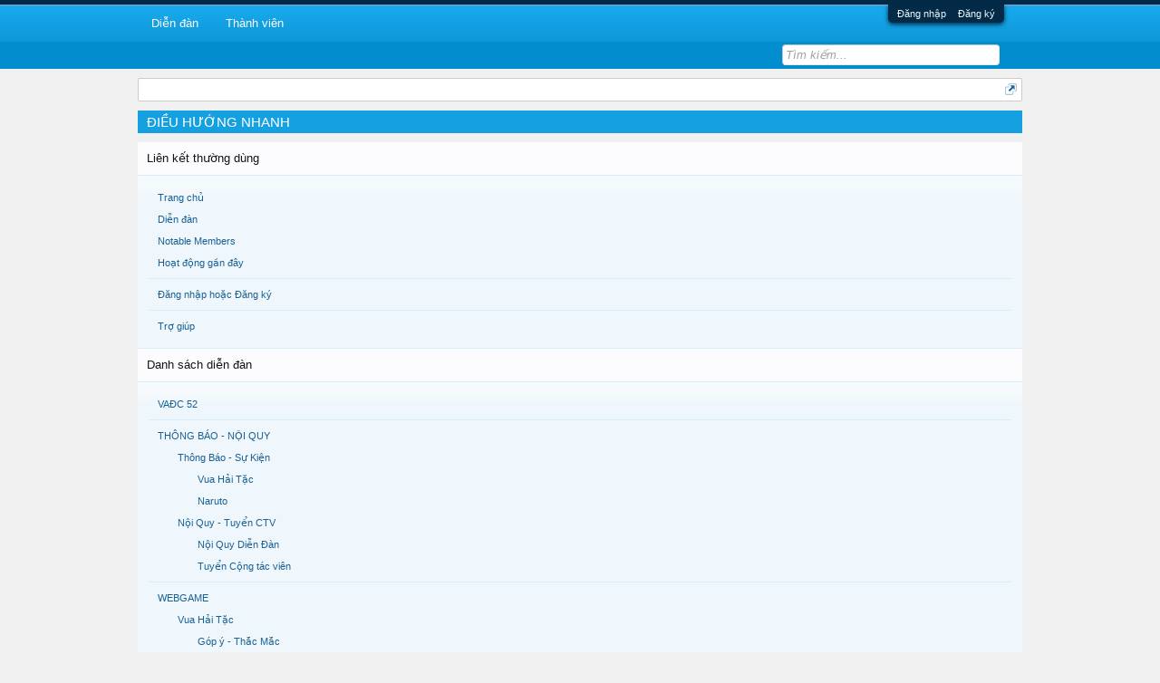

--- FILE ---
content_type: text/html; charset=UTF-8
request_url: https://forum.568play.vn/index.php?misc/quick-navigation-menu&selected=node-1531
body_size: 13952
content:
<!DOCTYPE html>
<html id="XenForo" lang="vi-VN" dir="LTR" class="Public NoJs LoggedOut NoSidebar  Responsive" xmlns:fb="http://www.facebook.com/2008/fbml">
<head>

	<meta charset="utf-8" />
	<meta http-equiv="X-UA-Compatible" content="IE=Edge,chrome=1" />
	
		<meta name="viewport" content="width=device-width, initial-scale=1">
	
	
		<base href="https://forum.568play.vn/" />
		<!-- <base href="https://forum.568play.vn/" />
		<script>
			var _b = document.getElementsByTagName('base')[0], _bH = "https://forum.568play.vn/";
			if (_b && _b.href != _bH) _b.href = _bH;
		</script> -->
	

	<title>Điều hướng nhanh | Diễn Đàn 568Play</title>
	
	<noscript><style>.JsOnly, .jsOnly { display: none !important; }</style></noscript>
	<link rel="stylesheet" href="css.php?css=xenforo,form,public&amp;style=2&amp;dir=LTR&amp;d=1608868670" />
	<link rel="stylesheet" type="text/css" href="index.php?misc/custom-node-icons&d=1728362227" /><link rel="stylesheet" href="css.php?css=login_bar,quick_navigation_menu&amp;style=2&amp;dir=LTR&amp;d=1608868670" />
	
	

	
		<script src="js/jquery/jquery-1.11.0.min.js"></script>	
		
	<script src="js/xenforo/xenforo.js?_v=236cc213"></script>

	
	<link rel="apple-touch-icon" href="https://forum.568play.vn/styles/default/xenforo/logo.og.png" />
	<link rel="alternate" type="application/rss+xml" title="RSS feed for Diễn Đàn 568Play" href="index.php?forums/-/index.rss" />
	
	

<link rel="shortcut icon" href="http://news.568play.vn/static/jpeg/favicon.ico">
<script>
  (function(i,s,o,g,r,a,m){i['GoogleAnalyticsObject']=r;i[r]=i[r]||function(){
  (i[r].q=i[r].q||[]).push(arguments)},i[r].l=1*new Date();a=s.createElement(o),
  m=s.getElementsByTagName(o)[0];a.async=1;a.src=g;m.parentNode.insertBefore(a,m)
  })(window,document,'script','//www.google-analytics.com/analytics.js','ga');

  ga('create', 'UA-31911473-11', 'auto');
  ga('send', 'pageview');

</script>

<!-- Facebook Pixel Code -->
<script>
!function(f,b,e,v,n,t,s){if(f.fbq)return;n=f.fbq=function(){n.callMethod?
n.callMethod.apply(n,arguments):n.queue.push(arguments)};if(!f._fbq)f._fbq=n;
n.push=n;n.loaded=!0;n.version='2.0';n.queue=[];t=b.createElement(e);t.async=!0;
t.src=v;s=b.getElementsByTagName(e)[0];s.parentNode.insertBefore(t,s)}(window,
document,'script','https://connect.facebook.net/en_US/fbevents.js');
fbq('init', '1934383270113040'); // Insert your pixel ID here.
fbq('init', '204912396704262'); // Insert your pixel ID here.
fbq('track', 'PageView');
</script>
<noscript><img height="1" width="1" style="display:none"
src="https://www.facebook.com/tr?id=1934383270113040&ev=PageView&noscript=1"
/></noscript>
<!-- DO NOT MODIFY -->
<!-- End Facebook Pixel Code -->


<script>
  (function(i,s,o,g,r,a,m){i['GoogleAnalyticsObject']=r;i[r]=i[r]||function(){
  (i[r].q=i[r].q||[]).push(arguments)},i[r].l=1*new Date();a=s.createElement(o),
  m=s.getElementsByTagName(o)[0];a.async=1;a.src=g;m.parentNode.insertBefore(a,m)
  })(window,document,'script','https://www.google-analytics.com/analytics.js','ga');

  ga('create', 'UA-102270882-1', 'auto');
  ga('create', 'UA-102334047-1', 'auto', 'GAtracker2');
  ga('send', 'pageview');

</script>

</head>

<body>
<script type="text/javascript">
/* <![CDATA[ */
var google_conversion_id = 845768484;
var google_custom_params = window.google_tag_params;
var google_remarketing_only = true;
/* ]]> */
</script>
<script type="text/javascript" src="//www.googleadservices.com/pagead/conversion.js">
</script>
<noscript>
<div style="display:inline;">
<img height="1" width="1" style="border-style:none;" alt="" src="//googleads.g.doubleclick.net/pagead/viewthroughconversion/845768484/?guid=ON&amp;script=0"/>
</div>
</noscript>


<!--
<script src="http://568play.vn/topbar"></script>

<div style="width: 100%;border-bottom: 2px solid #da2d2e;padding-top: 7px;background: #ffffff;">
    <div style="max-width: 1000px;margin: 0px auto -2px auto;">
    <div id="topmenu_game1"></div>
    </div>
</div>

<script src="http://news.568play.vn/topbar/topmenugame1?menu=forum"></script>
-->




	

<div id="loginBar">
	<div class="pageWidth">
		<div class="pageContent">			
			<h3 id="loginBarHandle">
				<label for="LoginControl">
					<a href="index.php?login/" class="concealed noOutline">Đăng nhập</a>
				</label>
				<a style="margin-left:10px" href="https://id.568play.vn/" class="concealed noOutline">Đăng ký</a>	
			</h3>
			
			<span class="helper"></span>

			
		</div>
	</div>
</div>



<div id="headerMover">
	<div id="headerProxy"></div>

<div id="content" class="quick_navigation_menu ">
	
	<div class="pageWidth">
		<div class="pageContent">
			<!-- main content area -->
			
			
			
			
						
						
						
						
						<div class="breadBoxTop ">
							
							

<nav>
	

	<fieldset class="breadcrumb">
		<a href="index.php?misc/quick-navigation-menu" class="OverlayTrigger jumpMenuTrigger" data-cacheOverlay="true" title="Mở điều hướng nhanh"><!--Jump to...--></a>
			
		<div class="boardTitle"><strong>Diễn Đàn 568Play</strong></div>
		
		<span class="crumbs">
			<!--
			
				<span class="crust homeCrumb" itemscope="itemscope" itemtype="http://data-vocabulary.org/Breadcrumb">
					<a href="/" class="crumb" rel="up" itemprop="url"><span itemprop="title">Trang chủ</span></a>
					<span class="arrow"><span></span></span>
				</span>
			
			-->
			
			
			
			
		</span>
	</fieldset>
</nav>
						</div>
						
						
						
						
						<div id="ad_global_below_navbar">
						    <div class="topbanner game1_top1">
						        <center>
						            <script type="text/javascript">
						                var _widgetBanner = _widgetBanner || new Array();var _wgbparam = new Array();
						                _wgbparam["access-point"]    = "#widgetbannerfog1t1";
						                _wgbparam["p"]               = "KGrTlwHM8KB2CdO3Oc0CHLoe_dRR146EaipMvu02Mb4";
						                _wgbparam["lt"]              = "inline";
						                _wgbparam["c"]               = 41;
						                _wgbparam["s"]               = "diendangame1";
						                _wgbparam["ps"]              = 19;
						                _wgbparam["u"]               = 1373512261;
						                _wgbparam["t"]               = "";
						                _wgbparam["sig"]             = "wZ+hjboykOBw8aSijGJKvets9pg=";
						                _widgetBanner.push(_wgbparam);
						            </script>
						            <div id="widgetbannerfog1t1"></div>
						        </center>
						    </div>
						    
						    <div class="topbanner game1_top2">
							<center>
								<script type="text/javascript">
									var _widgetBanner = _widgetBanner || new Array();var _wgbparam = new Array();
									_wgbparam["access-point"]    = "#widgetbannerfog1t2";
									_wgbparam["p"]               = "KGrTlwHM8KB2CdO3Oc0CHLoe_dRR146EaipMvu02Mb4";
									_wgbparam["lt"]              = "inline";
									_wgbparam["c"]               = 42;
									_wgbparam["s"]               = "diendangame1";
									_wgbparam["ps"]              = 20;
									_wgbparam["u"]               = 1373512283;
									_wgbparam["t"]               = "";
									_wgbparam["sig"]             = "3zGRQPMwYrJ5Hi6jF6HG3sPjCp0=";
									_widgetBanner.push(_wgbparam);
								</script>
								<div id="widgetbannerfog1t2"></div>
							</center>
						    </div>
						    
						    <div style="clear: both;"></div>
						</div> 
						
						
						<!--[if lt IE 8]>
							<p class="importantMessage">You are using an out of date browser. It  may not display this or other websites correctly.<br />You should upgrade or use an <a href="https://www.google.com/chrome" target="_blank">alternative browser</a>.</p>
						<![endif]-->

						
												
						
						
						
												
							<!-- h1 title, description -->
							<div class="titleBar">
								
								<h1>Điều hướng nhanh</h1>
								
								
							</div>
						
						
						
						
						
						<!-- main template -->
						



<div class="section">
	<div id="jumpMenu">
		<div class="jumpMenuColumn">
			<h3 class="primaryContent">Liên kết thường dùng</h3>
			<div class="secondaryContent">
				<div class="blockLinksList">
					<ul>
						<li><a href="/">Trang chủ</a></li>
						<li><a href="index.php">Diễn đàn</a></li>
						<li><a href="index.php?members/">Notable Members</a></li>
						<li><a href="index.php?recent-activity/">Hoạt động gần đây</a></li>
					</ul>
					<ul>
					
						<li><a href="index.php?login/">Đăng nhập hoặc Đăng ký</a></li>
					
					</ul>
					<ul>
						<li><a href="index.php?help/">Trợ giúp</a></li>
					</ul>
				</div>
			</div>
		</div>
		<div class="jumpMenuColumn">
			<h3 class="primaryContent">Danh sách diễn đàn</h3>
			<div class="secondaryContent nodeList">
				<ol class="blockLinksList">
					
						<li class="d0 ">
							<a href="index.php?forums/va%C4%90c-52.1649/"
								class=" ">
								<span class="_depth0 depthPad">VAĐC 52 </span>
							</a>
						</li>
					
						<li class="d0 ">
							<a href="index.php?categories/th%C3%94ng-b%C3%81o-n%E1%BB%98i-quy.14/"
								class="OverlayCloser ">
								<span class="_depth0 depthPad">THÔNG BÁO -  NỘI QUY</span>
							</a>
						</li>
					
						<li class="d1 ">
							<a href="index.php?forums/th%C3%B4ng-b%C3%A1o-s%E1%BB%B1-ki%E1%BB%87n.731/"
								class=" ">
								<span class="_depth1 depthPad">Thông Báo - Sự Kiện </span>
							</a>
						</li>
					
						<li class="d2 ">
							<a href="index.php?forums/vua-h%E1%BA%A3i-t%E1%BA%B7c.721/"
								class=" ">
								<span class="_depth2 depthPad">Vua Hải Tặc</span>
							</a>
						</li>
					
						<li class="d2 ">
							<a href="index.php?forums/naruto.726/"
								class=" ">
								<span class="_depth2 depthPad">Naruto</span>
							</a>
						</li>
					
						<li class="d1 ">
							<a href="index.php?forums/n%E1%BB%99i-quy-tuy%E1%BB%83n-ctv.752/"
								class=" ">
								<span class="_depth1 depthPad">Nội Quy - Tuyển CTV</span>
							</a>
						</li>
					
						<li class="d2 ">
							<a href="index.php?forums/n%E1%BB%99i-quy-di%E1%BB%85n-%C4%90%C3%A0n.19/"
								class=" ">
								<span class="_depth2 depthPad">Nội Quy Diễn Đàn</span>
							</a>
						</li>
					
						<li class="d2 ">
							<a href="index.php?forums/tuy%E1%BB%83n-c%E1%BB%99ng-t%C3%A1c-vi%C3%AAn.21/"
								class=" ">
								<span class="_depth2 depthPad">Tuyển Cộng tác viên</span>
							</a>
						</li>
					
						<li class="d0 ">
							<a href="index.php?categories/webgame.392/"
								class="OverlayCloser ">
								<span class="_depth0 depthPad">WEBGAME </span>
							</a>
						</li>
					
						<li class="d1 ">
							<a href="index.php?categories/vua-h%E1%BA%A3i-t%E1%BA%B7c.50/"
								class="OverlayCloser ">
								<span class="_depth1 depthPad">Vua Hải Tặc </span>
							</a>
						</li>
					
						<li class="d2 ">
							<a href="index.php?forums/g%C3%B3p-%C3%BD-th%E1%BA%AFc-m%E1%BA%AFc.757/"
								class=" ">
								<span class="_depth2 depthPad">Góp ý - Thắc Mắc</span>
							</a>
						</li>
					
						<li class="d2 ">
							<a href="index.php?forums/b%C3%A1o-l%E1%BB%97i-nhanh.92/"
								class=" ">
								<span class="_depth2 depthPad">Báo Lỗi Nhanh</span>
							</a>
						</li>
					
						<li class="d2 ">
							<a href="index.php?categories/t%E1%BB%95ng-b%E1%BB%99-h%E1%BA%A3i-qu%C3%A2n-marineford.64/"
								class="OverlayCloser ">
								<span class="_depth2 depthPad">Tổng bộ Hải Quân Marineford </span>
							</a>
						</li>
					
						<li class="d3 ">
							<a href="index.php?forums/h%E1%BA%A3i-qu%C3%A2n-c%C3%A1o-th%E1%BB%8B.65/"
								class=" ">
								<span class="_depth3 depthPad">Hải Quân Cáo Thị</span>
							</a>
						</li>
					
						<li class="d4 ">
							<a href="index.php?forums/n%E1%BB%99i-quy-h%E1%BA%A3i-qu%C3%A2n.66/"
								class=" ">
								<span class="_depth4 depthPad">Nội Quy Hải Quân</span>
							</a>
						</li>
					
						<li class="d4 ">
							<a href="index.php?forums/h%E1%BA%A3i-qu%C3%A2n-chi%C3%AAu-m%E1%BB%99.67/"
								class=" ">
								<span class="_depth4 depthPad">Hải Quân Chiêu Mộ</span>
							</a>
						</li>
					
						<li class="d3 ">
							<a href="index.php?forums/%E1%BB%90c-s%C3%AAn-truy%E1%BB%81n-tin.69/"
								class=" ">
								<span class="_depth3 depthPad">Ốc Sên Truyền Tin</span>
							</a>
						</li>
					
						<li class="d2 ">
							<a href="index.php?categories/c%E1%BA%A3ng-bi%E1%BB%83n.89/"
								class="OverlayCloser ">
								<span class="_depth2 depthPad">Cảng Biển</span>
							</a>
						</li>
					
						<li class="d3 ">
							<a href="index.php?forums/qu%C3%A1n-r%C6%B0%E1%BB%A3u.91/"
								class=" ">
								<span class="_depth3 depthPad">Quán Rượu</span>
							</a>
						</li>
					
						<li class="d4 ">
							<a href="index.php?forums/review-gi%E1%BA%A3i-%C4%90%E1%BA%A5u.917/"
								class=" ">
								<span class="_depth4 depthPad">Review Giải Đấu</span>
							</a>
						</li>
					
						<li class="d4 ">
							<a href="index.php?forums/li%C3%AAn-th%C3%B4ng-server.93/"
								class=" ">
								<span class="_depth4 depthPad">Liên Thông Server</span>
							</a>
						</li>
					
						<li class="d3 ">
							<a href="index.php?forums/tu%E1%BA%A7n-san-vht.95/"
								class=" ">
								<span class="_depth3 depthPad">Tuần San VHT</span>
							</a>
						</li>
					
						<li class="d3 ">
							<a href="index.php?forums/chi%E1%BA%BFn-b%C3%A1o.97/"
								class=" ">
								<span class="_depth3 depthPad">Chiến Báo</span>
							</a>
						</li>
					
						<li class="d3 ">
							<a href="index.php?forums/%C4%90%C3%A1nh-gi%C3%A1-event.96/"
								class=" ">
								<span class="_depth3 depthPad">Đánh Giá Event</span>
							</a>
						</li>
					
						<li class="d2 ">
							<a href="index.php?categories/event-box.531/"
								class="OverlayCloser ">
								<span class="_depth2 depthPad">Event Box  </span>
							</a>
						</li>
					
						<li class="d3 ">
							<a href="index.php?forums/vua-h%E1%BA%A3i-t%E1%BA%B7c-trong-t%C3%B4i.1082/"
								class=" ">
								<span class="_depth3 depthPad">Vua Hải Tặc Trong Tôi</span>
							</a>
						</li>
					
						<li class="d3 ">
							<a href="index.php?forums/s%E1%BB%B1-ki%E1%BB%87n-di%E1%BB%85n-%C4%90%C3%A0n.94/"
								class=" ">
								<span class="_depth3 depthPad">Sự Kiện Diễn Đàn</span>
							</a>
						</li>
					
						<li class="d3 ">
							<a href="index.php?forums/h%E1%BA%ADu-tr%C6%B0%E1%BB%9Dng-event.536/"
								class=" ">
								<span class="_depth3 depthPad">Hậu Trường Event</span>
							</a>
						</li>
					
						<li class="d2 ">
							<a href="index.php?categories/gi%E1%BA%A3i-%C4%90%E1%BA%A5u.51/"
								class="OverlayCloser ">
								<span class="_depth2 depthPad">Giải Đấu </span>
							</a>
						</li>
					
						<li class="d3 ">
							<a href="index.php?forums/c%C3%B4ng-h%E1%BB%99i-chi%E1%BA%BFn.53/"
								class=" ">
								<span class="_depth3 depthPad">Công Hội Chiến</span>
							</a>
						</li>
					
						<li class="d4 ">
							<a href="index.php?forums/c%C3%B4ng-h%E1%BB%99i-chi%E1%BA%BFn-l%E1%BA%A7n-67.1703/"
								class=" ">
								<span class="_depth4 depthPad">Công Hội Chiến Lần 67 </span>
							</a>
						</li>
					
						<li class="d4 ">
							<a href="index.php?categories/c%C3%A1c-m%C3%B9a-gi%E1%BA%A3i-%C4%90%C3%A3-qua.1147/"
								class="OverlayCloser ">
								<span class="_depth4 depthPad">Các Mùa Giải Đã Qua</span>
							</a>
						</li>
					
						<li class="d5 ">
							<a href="index.php?forums/c%C3%B4ng-h%E1%BB%99i-chi%E1%BA%BFn-l%E1%BA%A7n-44.1537/"
								class=" ">
								<span class="_depth5 depthPad">Công Hội Chiến Lần 44</span>
							</a>
						</li>
					
						<li class="d5 ">
							<a href="index.php?forums/c%C3%B4ng-h%E1%BB%99i-chi%E1%BA%BFn-l%E1%BA%A7n-45.1545/"
								class=" ">
								<span class="_depth5 depthPad">Công Hội Chiến Lần 45</span>
							</a>
						</li>
					
						<li class="d5 ">
							<a href="index.php?forums/c%C3%B4ng-h%E1%BB%99i-chi%E1%BA%BFn-l%E1%BA%A7n-46.1567/"
								class=" ">
								<span class="_depth5 depthPad">Công Hội Chiến Lần 46</span>
							</a>
						</li>
					
						<li class="d5 ">
							<a href="index.php?forums/c%C3%B4ng-h%E1%BB%99i-chi%E1%BA%BFn-l%E1%BA%A7n-49.1617/"
								class=" ">
								<span class="_depth5 depthPad">Công Hội Chiến Lần 49</span>
							</a>
						</li>
					
						<li class="d5 ">
							<a href="index.php?forums/c%C3%B4ng-h%E1%BB%99i-chi%E1%BA%BFn-l%E1%BA%A7n-50.1625/"
								class=" ">
								<span class="_depth5 depthPad">Công Hội Chiến Lần 50</span>
							</a>
						</li>
					
						<li class="d5 ">
							<a href="index.php?forums/c%C3%B4ng-h%E1%BB%99i-chi%E1%BA%BFn-l%E1%BA%A7n-52.1645/"
								class=" ">
								<span class="_depth5 depthPad">Công Hội Chiến Lần 52</span>
							</a>
						</li>
					
						<li class="d5 ">
							<a href="index.php?forums/c%C3%B4ng-h%E1%BB%99i-chi%E1%BA%BFn-l%E1%BA%A7n-27.1393/"
								class=" ">
								<span class="_depth5 depthPad">Công Hội Chiến Lần 27</span>
							</a>
						</li>
					
						<li class="d5 ">
							<a href="index.php?forums/c%C3%B4ng-h%E1%BB%99i-chi%E1%BA%BFn-l%E1%BA%A7n-28.1401/"
								class=" ">
								<span class="_depth5 depthPad">Công Hội Chiến Lần 28</span>
							</a>
						</li>
					
						<li class="d5 ">
							<a href="index.php?forums/c%C3%B4ng-h%E1%BB%99i-chi%E1%BA%BFn-l%E1%BA%A7n-54.1659/"
								class=" ">
								<span class="_depth5 depthPad">Công Hội Chiến Lần 54</span>
							</a>
						</li>
					
						<li class="d5 ">
							<a href="index.php?forums/c%C3%B4ng-h%E1%BB%99i-chi%E1%BA%BFn-l%E1%BA%A7n-29.1406/"
								class=" ">
								<span class="_depth5 depthPad">Công Hội Chiến Lần 29</span>
							</a>
						</li>
					
						<li class="d5 ">
							<a href="index.php?forums/c%C3%B4ng-h%E1%BB%99i-chi%E1%BA%BFn-l%E1%BA%A7n-30.1411/"
								class=" ">
								<span class="_depth5 depthPad">Công Hội Chiến Lần 30</span>
							</a>
						</li>
					
						<li class="d5 ">
							<a href="index.php?forums/c%C3%B4ng-h%E1%BB%99i-chi%E1%BA%BFn-l%E1%BA%A7n-31.1415/"
								class=" ">
								<span class="_depth5 depthPad">Công Hội Chiến Lần 31</span>
							</a>
						</li>
					
						<li class="d5 ">
							<a href="index.php?forums/c%C3%B4ng-h%E1%BB%99i-chi%E1%BA%BFn-l%E1%BA%A7n-56.1671/"
								class=" ">
								<span class="_depth5 depthPad">Công Hội Chiến Lần 56</span>
							</a>
						</li>
					
						<li class="d5 ">
							<a href="index.php?forums/c%C3%B4ng-h%E1%BB%99i-chi%E1%BA%BFn-l%E1%BA%A7n-57.1675/"
								class=" ">
								<span class="_depth5 depthPad">Công Hội Chiến Lần 57</span>
							</a>
						</li>
					
						<li class="d5 ">
							<a href="index.php?forums/c%C3%B4ng-h%E1%BB%99i-chi%E1%BA%BFn-l%E1%BA%A7n-32.1422/"
								class=" ">
								<span class="_depth5 depthPad">Công Hội Chiến Lần 32</span>
							</a>
						</li>
					
						<li class="d5 ">
							<a href="index.php?forums/c%C3%B4ng-h%E1%BB%99i-chi%E1%BA%BFn-l%E1%BA%A7n-33.1427/"
								class=" ">
								<span class="_depth5 depthPad">Công Hội Chiến Lần 33</span>
							</a>
						</li>
					
						<li class="d5 ">
							<a href="index.php?forums/c%C3%B4ng-h%E1%BB%99i-chi%E1%BA%BFn-l%E1%BA%A7n-34.1435/"
								class=" ">
								<span class="_depth5 depthPad">Công Hội Chiến Lần 34</span>
							</a>
						</li>
					
						<li class="d5 ">
							<a href="index.php?forums/c%C3%B4ng-h%E1%BB%99i-chi%E1%BA%BFn-l%E1%BA%A7n-35.1447/"
								class=" ">
								<span class="_depth5 depthPad">Công Hội Chiến Lần 35</span>
							</a>
						</li>
					
						<li class="d5 ">
							<a href="index.php?forums/c%C3%B4ng-h%E1%BB%99i-chi%E1%BA%BFn-l%E1%BA%A7n-36.1459/"
								class=" ">
								<span class="_depth5 depthPad">Công Hội Chiến Lần 36</span>
							</a>
						</li>
					
						<li class="d5 ">
							<a href="index.php?forums/c%C3%B4ng-h%E1%BB%99i-chi%E1%BA%BFn-l%E1%BA%A7n-37.1471/"
								class=" ">
								<span class="_depth5 depthPad">Công Hội Chiến Lần 37</span>
							</a>
						</li>
					
						<li class="d5 ">
							<a href="index.php?forums/c%C3%B4ng-h%E1%BB%99i-chi%E1%BA%BFn-l%E1%BA%A7n-38.1481/"
								class=" ">
								<span class="_depth5 depthPad">Công Hội Chiến Lần 38</span>
							</a>
						</li>
					
						<li class="d5 ">
							<a href="index.php?forums/c%C3%B4ng-h%E1%BB%99i-chi%E1%BA%BFn-l%E1%BA%A7n-39.1489/"
								class=" ">
								<span class="_depth5 depthPad">Công Hội Chiến Lần 39</span>
							</a>
						</li>
					
						<li class="d5 ">
							<a href="index.php?forums/c%C3%B4ng-h%E1%BB%99i-chi%E1%BA%BFn-l%E1%BA%A7n-40.1499/"
								class=" ">
								<span class="_depth5 depthPad">Công Hội Chiến Lần 40</span>
							</a>
						</li>
					
						<li class="d5 ">
							<a href="index.php?forums/c%C3%B4ng-h%E1%BB%99i-chi%E1%BA%BFn-l%E1%BA%A7n-41.1509/"
								class=" ">
								<span class="_depth5 depthPad">Công Hội Chiến Lần 41</span>
							</a>
						</li>
					
						<li class="d5 ">
							<a href="index.php?forums/c%C3%B4ng-h%E1%BB%99i-chi%E1%BA%BFn-l%E1%BA%A7n-42.1519/"
								class=" ">
								<span class="_depth5 depthPad">Công Hội Chiến Lần 42</span>
							</a>
						</li>
					
						<li class="d5 ">
							<a href="index.php?forums/c%C3%B4ng-h%E1%BB%99i-chi%E1%BA%BFn-l%E1%BA%A7n-43.1527/"
								class=" ">
								<span class="_depth5 depthPad">Công Hội Chiến Lần 43</span>
							</a>
						</li>
					
						<li class="d5 ">
							<a href="index.php?forums/c%C3%B4ng-h%E1%BB%99i-chi%E1%BA%BFn-l%E1%BA%A7n-26.1388/"
								class=" ">
								<span class="_depth5 depthPad">Công Hội Chiến Lần 26</span>
							</a>
						</li>
					
						<li class="d5 ">
							<a href="index.php?forums/c%C3%B4ng-h%E1%BB%99i-chi%E1%BA%BFn-l%E1%BA%A7n-6.516/"
								class=" ">
								<span class="_depth5 depthPad">Công Hội Chiến Lần 6</span>
							</a>
						</li>
					
						<li class="d5 ">
							<a href="index.php?forums/c%C3%B4ng-h%E1%BB%99i-chi%E1%BA%BFn-l%E1%BA%A7n-7.576/"
								class=" ">
								<span class="_depth5 depthPad">Công Hội Chiến Lần 7</span>
							</a>
						</li>
					
						<li class="d5 ">
							<a href="index.php?forums/c%C3%B4ng-h%E1%BB%99i-chi%E1%BA%BFn-l%E1%BA%A7n-8.696/"
								class=" ">
								<span class="_depth5 depthPad">Công Hội Chiến Lần 8</span>
							</a>
						</li>
					
						<li class="d5 ">
							<a href="index.php?forums/c%C3%B4ng-h%E1%BB%99i-chi%E1%BA%BFn-l%E1%BA%A7n-9.747/"
								class=" ">
								<span class="_depth5 depthPad">Công Hội Chiến Lần 9</span>
							</a>
						</li>
					
						<li class="d5 ">
							<a href="index.php?forums/c%C3%B4ng-h%E1%BB%99i-chi%E1%BA%BFn-l%E1%BA%A7n-10.807/"
								class=" ">
								<span class="_depth5 depthPad">Công Hội Chiến Lần 10</span>
							</a>
						</li>
					
						<li class="d5 ">
							<a href="index.php?forums/c%C3%B4ng-h%E1%BB%99i-chi%E1%BA%BFn-l%E1%BA%A7n-11.842/"
								class=" ">
								<span class="_depth5 depthPad">Công Hội Chiến Lần 11</span>
							</a>
						</li>
					
						<li class="d5 ">
							<a href="index.php?forums/c%C3%B4ng-h%E1%BB%99i-chi%E1%BA%BFn-l%E1%BA%A7n-12.857/"
								class=" ">
								<span class="_depth5 depthPad">Công Hội Chiến Lần 12</span>
							</a>
						</li>
					
						<li class="d5 ">
							<a href="index.php?forums/c%C3%B4ng-h%E1%BB%99i-chi%E1%BA%BFn-l%E1%BA%A7n-13.892/"
								class=" ">
								<span class="_depth5 depthPad">Công Hội Chiến Lần 13</span>
							</a>
						</li>
					
						<li class="d5 ">
							<a href="index.php?forums/c%C3%B4ng-h%E1%BB%99i-chi%E1%BA%BFn-l%E1%BA%A7n-14.987/"
								class=" ">
								<span class="_depth5 depthPad">Công Hội Chiến Lần 14</span>
							</a>
						</li>
					
						<li class="d5 ">
							<a href="index.php?forums/c%C3%B4ng-h%E1%BB%99i-chi%E1%BA%BFn-l%E1%BA%A7n-15.1032/"
								class=" ">
								<span class="_depth5 depthPad">Công Hội Chiến Lần 15</span>
							</a>
						</li>
					
						<li class="d5 ">
							<a href="index.php?forums/c%C3%B4ng-h%E1%BB%99i-chi%E1%BA%BFn-l%E1%BA%A7n-16.1067/"
								class=" ">
								<span class="_depth5 depthPad">Công Hội Chiến Lần 16</span>
							</a>
						</li>
					
						<li class="d5 ">
							<a href="index.php?forums/c%C3%B4ng-h%E1%BB%99i-chi%E1%BA%BFn-l%E1%BA%A7n-17.1102/"
								class=" ">
								<span class="_depth5 depthPad">Công Hội Chiến Lần 17</span>
							</a>
						</li>
					
						<li class="d5 ">
							<a href="index.php?forums/c%C3%B4ng-h%E1%BB%99i-chi%E1%BA%BFn-l%E1%BA%A7n-18.1152/"
								class=" ">
								<span class="_depth5 depthPad">Công Hội Chiến Lần 18</span>
							</a>
						</li>
					
						<li class="d5 ">
							<a href="index.php?forums/c%C3%B4ng-h%E1%BB%99i-chi%E1%BA%BFn-l%E1%BA%A7n-19.1182/"
								class=" ">
								<span class="_depth5 depthPad">Công Hội Chiến Lần 19</span>
							</a>
						</li>
					
						<li class="d5 ">
							<a href="index.php?forums/c%C3%B4ng-h%E1%BB%99i-chi%E1%BA%BFn-l%E1%BA%A7n-20.1202/"
								class=" ">
								<span class="_depth5 depthPad">Công Hội Chiến Lần 20</span>
							</a>
						</li>
					
						<li class="d5 ">
							<a href="index.php?forums/c%C3%B4ng-h%E1%BB%99i-chi%E1%BA%BFn-l%E1%BA%A7n-21.1262/"
								class=" ">
								<span class="_depth5 depthPad">Công Hội Chiến Lần 21</span>
							</a>
						</li>
					
						<li class="d5 ">
							<a href="index.php?forums/c%C3%B4ng-h%E1%BB%99i-chi%E1%BA%BFn-l%E1%BA%A7n-22.1292/"
								class=" ">
								<span class="_depth5 depthPad">Công Hội Chiến Lần 22</span>
							</a>
						</li>
					
						<li class="d5 ">
							<a href="index.php?forums/c%C3%B4ng-h%E1%BB%99i-chi%E1%BA%BFn-l%E1%BA%A7n-23.1317/"
								class=" ">
								<span class="_depth5 depthPad">Công Hội Chiến Lần 23</span>
							</a>
						</li>
					
						<li class="d5 ">
							<a href="index.php?forums/c%C3%B4ng-h%E1%BB%99i-chi%E1%BA%BFn-l%E1%BA%A7n-24.1337/"
								class=" ">
								<span class="_depth5 depthPad">Công Hội Chiến Lần 24</span>
							</a>
						</li>
					
						<li class="d5 ">
							<a href="index.php?forums/c%C3%B4ng-h%E1%BB%99i-chi%E1%BA%BFn-l%E1%BA%A7n-25.1362/"
								class=" ">
								<span class="_depth5 depthPad">Công Hội Chiến Lần 25</span>
							</a>
						</li>
					
						<li class="d4 ">
							<a href="index.php?forums/h%C6%B0%E1%BB%9Bng-d%E1%BA%ABn-c%C3%B4ng-h%E1%BB%99i-chi%E1%BA%BFn.55/"
								class=" ">
								<span class="_depth4 depthPad">Hướng dẫn công hội chiến</span>
							</a>
						</li>
					
						<li class="d3 ">
							<a href="index.php?forums/t%E1%BB%A9-ho%C3%A0ng-%C4%90%E1%BA%A1i-chi%E1%BA%BFn.1695/"
								class=" ">
								<span class="_depth3 depthPad">Tứ Hoàng Đại Chiến </span>
							</a>
						</li>
					
						<li class="d4 ">
							<a href="index.php?forums/t%E1%BB%A9-ho%C3%A0ng-%C4%90%E1%BA%A1i-chi%E1%BA%BFn-season-1.1697/"
								class=" ">
								<span class="_depth4 depthPad">Tứ Hoàng Đại Chiến Season 1</span>
							</a>
						</li>
					
						<li class="d4 ">
							<a href="index.php?forums/t%E1%BB%A9-ho%C3%A0ng-%C4%90%E1%BA%A1i-chi%E1%BA%BFn-season-2.1698/"
								class=" ">
								<span class="_depth4 depthPad">Tứ Hoàng Đại Chiến Season 2</span>
							</a>
						</li>
					
						<li class="d4 ">
							<a href="index.php?forums/t%E1%BB%A9-ho%C3%A0ng-%C4%90%E1%BA%A1i-chi%E1%BA%BFn-season-3.1704/"
								class=" ">
								<span class="_depth4 depthPad">Tứ Hoàng Đại Chiến Season 3</span>
							</a>
						</li>
					
						<li class="d4 ">
							<a href="index.php?categories/c%C3%A1c-m%C3%B9a-gi%E1%BA%A3i-%C4%90%C3%A3-qua.1699/"
								class="OverlayCloser ">
								<span class="_depth4 depthPad">Các Mùa Giải Đã Qua</span>
							</a>
						</li>
					
						<li class="d3 ">
							<a href="index.php?forums/gi%E1%BA%A3i-%C4%90%E1%BA%A5u-punk-hazard.1696/"
								class=" ">
								<span class="_depth3 depthPad">Giải Đấu Punk Hazard </span>
							</a>
						</li>
					
						<li class="d4 ">
							<a href="index.php?forums/gi%E1%BA%A3i-%C4%90%E1%BA%A5u-punk-hazard-season-1.1701/"
								class=" ">
								<span class="_depth4 depthPad">Giải Đấu Punk Hazard  Season 1</span>
							</a>
						</li>
					
						<li class="d4 ">
							<a href="index.php?forums/gi%E1%BA%A3i-%C4%90%E1%BA%A5u-punk-hazard-season-2.1702/"
								class=" ">
								<span class="_depth4 depthPad">Giải Đấu Punk Hazard  Season 2</span>
							</a>
						</li>
					
						<li class="d4 ">
							<a href="index.php?categories/c%C3%A1c-m%C3%B9a-gi%E1%BA%A3i-%C4%90%C3%A3-qua.1700/"
								class="OverlayCloser ">
								<span class="_depth4 depthPad">Các Mùa Giải Đã Qua</span>
							</a>
						</li>
					
						<li class="d3 ">
							<a href="index.php?forums/v%C6%B0%C6%A1ng-gi%E1%BA%A3-chi%E1%BA%BFn.59/"
								class=" ">
								<span class="_depth3 depthPad">Vương Giả Chiến </span>
							</a>
						</li>
					
						<li class="d4 ">
							<a href="index.php?forums/v%C6%B0%C6%A1ng-gi%E1%BA%A3-chi%E1%BA%BFn-73.1705/"
								class=" ">
								<span class="_depth4 depthPad">Vương Giả Chiến 73</span>
							</a>
						</li>
					
						<li class="d4 ">
							<a href="index.php?categories/c%C3%A1c-m%C3%B9a-gi%E1%BA%A3i-%C4%90%C3%A3-qua.1117/"
								class="OverlayCloser ">
								<span class="_depth4 depthPad">Các Mùa Giải Đã Qua</span>
							</a>
						</li>
					
						<li class="d5 ">
							<a href="index.php?forums/v%C6%B0%C6%A1ng-gi%E1%BA%A3-chi%E1%BA%BFn-47.1543/"
								class=" ">
								<span class="_depth5 depthPad">Vương Giả Chiến 47</span>
							</a>
						</li>
					
						<li class="d5 ">
							<a href="index.php?forums/v%C6%B0%C6%A1ng-gi%E1%BA%A3-chi%E1%BA%BFn-48.1555/"
								class=" ">
								<span class="_depth5 depthPad">Vương Giả Chiến 48</span>
							</a>
						</li>
					
						<li class="d5 ">
							<a href="index.php?forums/v%C6%B0%C6%A1ng-gi%E1%BA%A3-chi%E1%BA%BFn-49.1569/"
								class=" ">
								<span class="_depth5 depthPad">Vương Giả Chiến 49</span>
							</a>
						</li>
					
						<li class="d5 ">
							<a href="index.php?forums/v%C6%B0%C6%A1ng-gi%E1%BA%A3-chi%E1%BA%BFn-50.1577/"
								class=" ">
								<span class="_depth5 depthPad">Vương Giả Chiến 50</span>
							</a>
						</li>
					
						<li class="d5 ">
							<a href="index.php?forums/v%C6%B0%C6%A1ng-gi%E1%BA%A3-chi%E1%BA%BFn-51.1587/"
								class=" ">
								<span class="_depth5 depthPad">Vương Giả Chiến 51</span>
							</a>
						</li>
					
						<li class="d5 ">
							<a href="index.php?forums/v%C6%B0%C6%A1ng-gi%E1%BA%A3-chi%E1%BA%BFn-52.1595/"
								class=" ">
								<span class="_depth5 depthPad">Vương Giả Chiến 52</span>
							</a>
						</li>
					
						<li class="d5 ">
							<a href="index.php?forums/cu%E1%BB%99c-chi%E1%BA%BFn-v%C6%B0%C6%A1ng-gi%E1%BA%A3-m%C3%B9a-%C4%90%E1%BA%A7u-ti%C3%AAn.60/"
								class=" ">
								<span class="_depth5 depthPad">Cuộc Chiến Vương Giả - Mùa Đầu Tiên</span>
							</a>
						</li>
					
						<li class="d5 ">
							<a href="index.php?forums/v%C6%B0%C6%A1ng-gi%E1%BA%A3-chi%E1%BA%BFn-53.1605/"
								class=" ">
								<span class="_depth5 depthPad">Vương Giả Chiến 53</span>
							</a>
						</li>
					
						<li class="d5 ">
							<a href="index.php?forums/v%C6%B0%C6%A1ng-gi%E1%BA%A3-chi%E1%BA%BFn-54.1619/"
								class=" ">
								<span class="_depth5 depthPad">Vương Giả Chiến 54</span>
							</a>
						</li>
					
						<li class="d5 ">
							<a href="index.php?forums/v%C6%B0%C6%A1ng-gi%E1%BA%A3-chi%E1%BA%BFn-55.1627/"
								class=" ">
								<span class="_depth5 depthPad">Vương Giả Chiến 55</span>
							</a>
						</li>
					
						<li class="d5 ">
							<a href="index.php?forums/v%C6%B0%C6%A1ng-gi%E1%BA%A3-chi%E1%BA%BFn-56.1637/"
								class=" ">
								<span class="_depth5 depthPad">Vương Giả Chiến 56</span>
							</a>
						</li>
					
						<li class="d5 ">
							<a href="index.php?forums/v%C6%B0%C6%A1ng-gi%E1%BA%A3-chi%E1%BA%BFn-57.1643/"
								class=" ">
								<span class="_depth5 depthPad">Vương Giả Chiến 57</span>
							</a>
						</li>
					
						<li class="d5 ">
							<a href="index.php?forums/v%C6%B0%C6%A1ng-gi%E1%BA%A3-chi%E1%BA%BFn-30.1397/"
								class=" ">
								<span class="_depth5 depthPad">Vương Giả Chiến 30</span>
							</a>
						</li>
					
						<li class="d5 ">
							<a href="index.php?forums/v%C6%B0%C6%A1ng-gi%E1%BA%A3-chi%E1%BA%BFn-58.1657/"
								class=" ">
								<span class="_depth5 depthPad">Vương Giả Chiến 58</span>
							</a>
						</li>
					
						<li class="d5 ">
							<a href="index.php?forums/v%C6%B0%C6%A1ng-gi%E1%BA%A3-chi%E1%BA%BFn-31.1403/"
								class=" ">
								<span class="_depth5 depthPad">Vương Giả Chiến 31</span>
							</a>
						</li>
					
						<li class="d5 ">
							<a href="index.php?forums/v%C6%B0%C6%A1ng-gi%E1%BA%A3-chi%E1%BA%BFn-32.1407/"
								class=" ">
								<span class="_depth5 depthPad">Vương Giả Chiến 32</span>
							</a>
						</li>
					
						<li class="d5 ">
							<a href="index.php?forums/v%C6%B0%C6%A1ng-gi%E1%BA%A3-chi%E1%BA%BFn-60.1665/"
								class=" ">
								<span class="_depth5 depthPad">Vương Giả Chiến 60</span>
							</a>
						</li>
					
						<li class="d5 ">
							<a href="index.php?forums/v%C6%B0%C6%A1ng-gi%E1%BA%A3-chi%E1%BA%BFn-33.1412/"
								class=" ">
								<span class="_depth5 depthPad">Vương Giả Chiến 33</span>
							</a>
						</li>
					
						<li class="d5 ">
							<a href="index.php?forums/v%C6%B0%C6%A1ng-gi%E1%BA%A3-chi%E1%BA%BFn-61.1669/"
								class=" ">
								<span class="_depth5 depthPad">Vương Giả Chiến 61</span>
							</a>
						</li>
					
						<li class="d5 ">
							<a href="index.php?forums/v%C6%B0%C6%A1ng-gi%E1%BA%A3-chi%E1%BA%BFn-34.1416/"
								class=" ">
								<span class="_depth5 depthPad">Vương Giả Chiến 34</span>
							</a>
						</li>
					
						<li class="d5 ">
							<a href="index.php?forums/v%C6%B0%C6%A1ng-gi%E1%BA%A3-chi%E1%BA%BFn-62.1677/"
								class=" ">
								<span class="_depth5 depthPad">Vương Giả Chiến 62</span>
							</a>
						</li>
					
						<li class="d5 ">
							<a href="index.php?forums/v%C6%B0%C6%A1ng-gi%E1%BA%A3-chi%E1%BA%BFn-35.1423/"
								class=" ">
								<span class="_depth5 depthPad">Vương Giả Chiến 35</span>
							</a>
						</li>
					
						<li class="d5 ">
							<a href="index.php?forums/v%C6%B0%C6%A1ng-gi%E1%BA%A3-chi%E1%BA%BFn-63.1679/"
								class=" ">
								<span class="_depth5 depthPad">Vương Giả Chiến 63</span>
							</a>
						</li>
					
						<li class="d5 ">
							<a href="index.php?forums/v%C6%B0%C6%A1ng-gi%E1%BA%A3-chi%E1%BA%BFn-36.1429/"
								class=" ">
								<span class="_depth5 depthPad">Vương Giả Chiến 36</span>
							</a>
						</li>
					
						<li class="d5 ">
							<a href="index.php?forums/v%C6%B0%C6%A1ng-gi%E1%BA%A3-chi%E1%BA%BFn-64.1689/"
								class=" ">
								<span class="_depth5 depthPad">Vương Giả Chiến 64</span>
							</a>
						</li>
					
						<li class="d5 ">
							<a href="index.php?forums/v%C6%B0%C6%A1ng-gi%E1%BA%A3-chi%E1%BA%BFn-69.1693/"
								class=" ">
								<span class="_depth5 depthPad">Vương Giả Chiến 69</span>
							</a>
						</li>
					
						<li class="d5 ">
							<a href="index.php?forums/v%C6%B0%C6%A1ng-gi%E1%BA%A3-chi%E1%BA%BFn-37.1439/"
								class=" ">
								<span class="_depth5 depthPad">Vương Giả Chiến 37</span>
							</a>
						</li>
					
						<li class="d5 ">
							<a href="index.php?forums/v%C6%B0%C6%A1ng-gi%E1%BA%A3-chi%E1%BA%BFn-38.1449/"
								class=" ">
								<span class="_depth5 depthPad">Vương Giả Chiến 38</span>
							</a>
						</li>
					
						<li class="d5 ">
							<a href="index.php?forums/v%C6%B0%C6%A1ng-gi%E1%BA%A3-chi%E1%BA%BFn-39.1461/"
								class=" ">
								<span class="_depth5 depthPad">Vương Giả Chiến 39</span>
							</a>
						</li>
					
						<li class="d5 ">
							<a href="index.php?forums/v%C6%B0%C6%A1ng-gi%E1%BA%A3-chi%E1%BA%BFn-40.1473/"
								class=" ">
								<span class="_depth5 depthPad">Vương Giả Chiến 40</span>
							</a>
						</li>
					
						<li class="d5 ">
							<a href="index.php?forums/v%C6%B0%C6%A1ng-gi%E1%BA%A3-chi%E1%BA%BFn-41.1483/"
								class=" ">
								<span class="_depth5 depthPad">Vương Giả Chiến 41</span>
							</a>
						</li>
					
						<li class="d5 ">
							<a href="index.php?forums/v%C6%B0%C6%A1ng-gi%E1%BA%A3-chi%E1%BA%BFn-42.1493/"
								class=" ">
								<span class="_depth5 depthPad">Vương Giả Chiến 42</span>
							</a>
						</li>
					
						<li class="d5 ">
							<a href="index.php?forums/v%C6%B0%C6%A1ng-gi%E1%BA%A3-chi%E1%BA%BFn-43.1503/"
								class=" ">
								<span class="_depth5 depthPad">Vương Giả Chiến 43</span>
							</a>
						</li>
					
						<li class="d5 ">
							<a href="index.php?forums/v%C6%B0%C6%A1ng-gi%E1%BA%A3-chi%E1%BA%BFn-44.1513/"
								class=" ">
								<span class="_depth5 depthPad">Vương Giả Chiến 44</span>
							</a>
						</li>
					
						<li class="d5 ">
							<a href="index.php?forums/v%C6%B0%C6%A1ng-gi%E1%BA%A3-chi%E1%BA%BFn-45.1525/"
								class=" ">
								<span class="_depth5 depthPad">Vương Giả Chiến 45</span>
							</a>
						</li>
					
						<li class="d5 ">
							<a href="index.php?forums/v%C6%B0%C6%A1ng-gi%E1%BA%A3-chi%E1%BA%BFn-46.1533/"
								class=" ">
								<span class="_depth5 depthPad">Vương Giả Chiến 46</span>
							</a>
						</li>
					
						<li class="d5 ">
							<a href="index.php?forums/cu%E1%BB%99c-chi%E1%BA%BFn-v%C6%B0%C6%A1ng-gi%E1%BA%A3-m%C3%B9a-th%E1%BB%A9-hai.63/"
								class=" ">
								<span class="_depth5 depthPad">Cuộc Chiến Vương Giả - Mùa Thứ Hai</span>
							</a>
						</li>
					
						<li class="d5 ">
							<a href="index.php?forums/v%C6%B0%C6%A1ng-gi%E1%BA%A3-chi%E1%BA%BFn-29.1389/"
								class=" ">
								<span class="_depth5 depthPad">Vương Giả Chiến 29</span>
							</a>
						</li>
					
						<li class="d5 ">
							<a href="index.php?forums/cu%E1%BB%99c-chi%E1%BA%BFn-v%C6%B0%C6%A1ng-gi%E1%BA%A3-m%C3%B9a-th%E1%BB%A9-ba.62/"
								class=" ">
								<span class="_depth5 depthPad">Cuộc Chiến Vương Giả - Mùa Thứ Ba</span>
							</a>
						</li>
					
						<li class="d5 ">
							<a href="index.php?forums/cu%E1%BB%99c-chi%E1%BA%BFn-v%C6%B0%C6%A1ng-gi%E1%BA%A3-m%C3%B9a-th%E1%BB%A9-t%C6%B0.61/"
								class=" ">
								<span class="_depth5 depthPad">Cuộc Chiến Vương Giả - Mùa Thứ Tư</span>
							</a>
						</li>
					
						<li class="d5 ">
							<a href="index.php?forums/cu%E1%BB%99c-chi%E1%BA%BFn-v%C6%B0%C6%A1ng-gi%E1%BA%A3-m%C3%B9a-th%E1%BB%A9-n%C4%83m.395/"
								class=" ">
								<span class="_depth5 depthPad">Cuộc Chiến Vương Giả - Mùa Thứ Năm</span>
							</a>
						</li>
					
						<li class="d5 ">
							<a href="index.php?forums/cu%E1%BB%99c-chi%E1%BA%BFn-v%C6%B0%C6%A1ng-gi%E1%BA%A3-m%C3%B9a-th%E1%BB%A9-s%C3%A1u.420/"
								class=" ">
								<span class="_depth5 depthPad">Cuộc Chiến Vương Giả - Mùa Thứ Sáu</span>
							</a>
						</li>
					
						<li class="d5 ">
							<a href="index.php?forums/cu%E1%BB%99c-chi%E1%BA%BFn-v%C6%B0%C6%A1ng-gi%E1%BA%A3-m%C3%B9a-th%E1%BB%A9-b%E1%BA%A3y.468/"
								class=" ">
								<span class="_depth5 depthPad">Cuộc Chiến Vương Giả - Mùa Thứ Bảy</span>
							</a>
						</li>
					
						<li class="d5 ">
							<a href="index.php?forums/cu%E1%BB%99c-chi%E1%BA%BFn-v%C6%B0%C6%A1ng-gi%E1%BA%A3-m%C3%B9a-th%E1%BB%A9-t%C3%A1m.506/"
								class=" ">
								<span class="_depth5 depthPad">Cuộc Chiến Vương Giả - Mùa Thứ Tám</span>
							</a>
						</li>
					
						<li class="d5 ">
							<a href="index.php?forums/cu%E1%BB%99c-chi%E1%BA%BFn-v%C6%B0%C6%A1ng-gi%E1%BA%A3-m%C3%B9a-th%E1%BB%A9-ch%C3%ADn.571/"
								class=" ">
								<span class="_depth5 depthPad">Cuộc Chiến Vương Giả - Mùa Thứ Chín</span>
							</a>
						</li>
					
						<li class="d5 ">
							<a href="index.php?forums/cu%E1%BB%99c-chi%E1%BA%BFn-v%C6%B0%C6%A1ng-gi%E1%BA%A3-m%C3%B9a-th%E1%BB%A9-10.681/"
								class=" ">
								<span class="_depth5 depthPad">Cuộc Chiến Vương Giả - Mùa Thứ 10</span>
							</a>
						</li>
					
						<li class="d5 ">
							<a href="index.php?forums/cu%E1%BB%99c-chi%E1%BA%BFn-v%C6%B0%C6%A1ng-gi%E1%BA%A3-m%C3%B9a-th%E1%BB%A9-11.716/"
								class=" ">
								<span class="_depth5 depthPad">Cuộc Chiến Vương Giả - Mùa Thứ 11</span>
							</a>
						</li>
					
						<li class="d5 ">
							<a href="index.php?forums/cu%E1%BB%99c-chi%E1%BA%BFn-v%C6%B0%C6%A1ng-gi%E1%BA%A3-m%C3%B9a-th%E1%BB%A9-12.787/"
								class=" ">
								<span class="_depth5 depthPad">Cuộc Chiến Vương Giả - Mùa Thứ 12</span>
							</a>
						</li>
					
						<li class="d5 ">
							<a href="index.php?forums/cu%E1%BB%99c-chi%E1%BA%BFn-v%C6%B0%C6%A1ng-gi%E1%BA%A3-m%C3%B9a-th%E1%BB%A9-13.827/"
								class=" ">
								<span class="_depth5 depthPad">Cuộc Chiến Vương Giả - Mùa Thứ 13</span>
							</a>
						</li>
					
						<li class="d5 ">
							<a href="index.php?forums/cu%E1%BB%99c-chi%E1%BA%BFn-v%C6%B0%C6%A1ng-gi%E1%BA%A3-m%C3%B9a-th%E1%BB%A9-14.852/"
								class=" ">
								<span class="_depth5 depthPad">Cuộc Chiến Vương Giả - Mùa Thứ 14</span>
							</a>
						</li>
					
						<li class="d5 ">
							<a href="index.php?forums/cu%E1%BB%99c-chi%E1%BA%BFn-v%C6%B0%C6%A1ng-gi%E1%BA%A3-m%C3%B9a-th%E1%BB%A9-15.872/"
								class=" ">
								<span class="_depth5 depthPad">Cuộc Chiến Vương Giả - Mùa Thứ 15</span>
							</a>
						</li>
					
						<li class="d5 ">
							<a href="index.php?forums/cu%E1%BB%99c-chi%E1%BA%BFn-v%C6%B0%C6%A1ng-gi%E1%BA%A3-m%C3%B9a-th%E1%BB%A9-16.897/"
								class=" ">
								<span class="_depth5 depthPad">Cuộc Chiến Vương Giả - Mùa Thứ 16</span>
							</a>
						</li>
					
						<li class="d5 ">
							<a href="index.php?forums/cu%E1%BB%99c-chi%E1%BA%BFn-v%C6%B0%C6%A1ng-gi%E1%BA%A3-l%E1%BA%A7n-17.997/"
								class=" ">
								<span class="_depth5 depthPad">Cuộc Chiến Vương Giả Lần 17</span>
							</a>
						</li>
					
						<li class="d5 ">
							<a href="index.php?forums/cu%E1%BB%99c-chi%E1%BA%BFn-v%C6%B0%C6%A1ng-gi%E1%BA%A3-l%E1%BA%A7n-18.1042/"
								class=" ">
								<span class="_depth5 depthPad">Cuộc Chiến Vương Giả Lần 18</span>
							</a>
						</li>
					
						<li class="d5 ">
							<a href="index.php?forums/cu%E1%BB%99c-chi%E1%BA%BFn-v%C6%B0%C6%A1ng-gi%E1%BA%A3-l%E1%BA%A7n-19.1087/"
								class=" ">
								<span class="_depth5 depthPad">Cuộc Chiến Vương Giả Lần 19</span>
							</a>
						</li>
					
						<li class="d5 ">
							<a href="index.php?forums/cu%E1%BB%99c-chi%E1%BA%BFn-v%C6%B0%C6%A1ng-gi%E1%BA%A3-l%E1%BA%A7n-20.1107/"
								class=" ">
								<span class="_depth5 depthPad">Cuộc Chiến Vương Giả Lần 20</span>
							</a>
						</li>
					
						<li class="d5 ">
							<a href="index.php?forums/cu%E1%BB%99c-chi%E1%BA%BFn-v%C6%B0%C6%A1ng-gi%E1%BA%A3-l%E1%BA%A7n-21.1167/"
								class=" ">
								<span class="_depth5 depthPad">Cuộc Chiến Vương Giả Lần 21</span>
							</a>
						</li>
					
						<li class="d5 ">
							<a href="index.php?forums/cu%E1%BB%99c-chi%E1%BA%BFn-v%C6%B0%C6%A1ng-gi%E1%BA%A3-l%E1%BA%A7n-22.1192/"
								class=" ">
								<span class="_depth5 depthPad">Cuộc Chiến Vương Giả Lần 22</span>
							</a>
						</li>
					
						<li class="d5 ">
							<a href="index.php?forums/cu%E1%BB%99c-chi%E1%BA%BFn-v%C6%B0%C6%A1ng-gi%E1%BA%A3-l%E1%BA%A7n-23.1212/"
								class=" ">
								<span class="_depth5 depthPad">Cuộc Chiến Vương Giả Lần 23</span>
							</a>
						</li>
					
						<li class="d5 ">
							<a href="index.php?forums/v%C6%B0%C6%A1ng-gi%E1%BA%A3-chi%E1%BA%BFn-24.1267/"
								class=" ">
								<span class="_depth5 depthPad">Vương Giả Chiến 24</span>
							</a>
						</li>
					
						<li class="d5 ">
							<a href="index.php?forums/v%C6%B0%C6%A1ng-gi%E1%BA%A3-chi%E1%BA%BFn-25.1297/"
								class=" ">
								<span class="_depth5 depthPad">Vương Giả Chiến 25</span>
							</a>
						</li>
					
						<li class="d5 ">
							<a href="index.php?forums/v%C6%B0%C6%A1ng-gi%E1%BA%A3-chi%E1%BA%BFn-26.1322/"
								class=" ">
								<span class="_depth5 depthPad">Vương Giả Chiến 26</span>
							</a>
						</li>
					
						<li class="d5 ">
							<a href="index.php?forums/v%C6%B0%C6%A1ng-gi%E1%BA%A3-chi%E1%BA%BFn-27.1347/"
								class=" ">
								<span class="_depth5 depthPad">Vương Giả Chiến 27</span>
							</a>
						</li>
					
						<li class="d5 ">
							<a href="index.php?forums/v%C6%B0%C6%A1ng-gi%E1%BA%A3-chi%E1%BA%BFn-28.1372/"
								class=" ">
								<span class="_depth5 depthPad">Vương Giả Chiến 28</span>
							</a>
						</li>
					
						<li class="d3 ">
							<a href="index.php?forums/t%E1%BB%95-%C4%90%E1%BB%99i-chi%E1%BA%BFn-li%C3%AAn-server.58/"
								class=" ">
								<span class="_depth3 depthPad">Tổ Đội Chiến Liên Server</span>
							</a>
						</li>
					
						<li class="d4 ">
							<a href="index.php?forums/t%E1%BB%95-%C4%90%E1%BB%99i-chi%E1%BA%BFn-73.1706/"
								class=" ">
								<span class="_depth4 depthPad">Tổ Đội Chiến 73</span>
							</a>
						</li>
					
						<li class="d4 ">
							<a href="index.php?categories/c%C3%A1c-m%C3%B9a-gi%E1%BA%A3i-%C4%90%C3%A3-qua.1132/"
								class="OverlayCloser ">
								<span class="_depth4 depthPad">Các Mùa Giải Đã Qua</span>
							</a>
						</li>
					
						<li class="d5 ">
							<a href="index.php?forums/t%E1%BB%95-%C4%90%E1%BB%99i-chi%E1%BA%BFn-l%E1%BA%A7n-46.1541/"
								class=" ">
								<span class="_depth5 depthPad">Tổ Đội Chiến Lần 46</span>
							</a>
						</li>
					
						<li class="d5 ">
							<a href="index.php?forums/t%E1%BB%95-%C4%90%E1%BB%99i-chi%E1%BA%BFn-l%E1%BA%A7n-47.1551/"
								class=" ">
								<span class="_depth5 depthPad">Tổ Đội Chiến Lần 47</span>
							</a>
						</li>
					
						<li class="d5 ">
							<a href="index.php?forums/t%E1%BB%95-%C4%90%E1%BB%99i-chi%E1%BA%BFn-l%E1%BA%A7n-48.1561/"
								class=" ">
								<span class="_depth5 depthPad">Tổ Đội Chiến Lần 48</span>
							</a>
						</li>
					
						<li class="d5 ">
							<a href="index.php?forums/t%E1%BB%95-%C4%90%E1%BB%99i-chi%E1%BA%BFn-l%E1%BA%A7n-49.1571/"
								class=" ">
								<span class="_depth5 depthPad">Tổ Đội Chiến Lần 49</span>
							</a>
						</li>
					
						<li class="d5 ">
							<a href="index.php?forums/t%E1%BB%95-%C4%90%E1%BB%99i-chi%E1%BA%BFn-l%E1%BA%A7n-50.1585/"
								class=" ">
								<span class="_depth5 depthPad">Tổ Đội Chiến Lần 50</span>
							</a>
						</li>
					
						<li class="d5 ">
							<a href="index.php?forums/t%E1%BB%95-%C4%90%E1%BB%99i-chi%E1%BA%BFn-l%E1%BA%A7n-51.1593/"
								class=" ">
								<span class="_depth5 depthPad">Tổ Đội Chiến Lần 51</span>
							</a>
						</li>
					
						<li class="d5 ">
							<a href="index.php?forums/t%E1%BB%95-%C4%90%E1%BB%99i-chi%E1%BA%BFn-52.1601/"
								class=" ">
								<span class="_depth5 depthPad">Tổ Đội Chiến 52</span>
							</a>
						</li>
					
						<li class="d5 ">
							<a href="index.php?forums/t%E1%BB%95-%C4%90%E1%BB%99i-chi%E1%BA%BFn-53.1613/"
								class=" ">
								<span class="_depth5 depthPad">Tổ Đội Chiến 53</span>
							</a>
						</li>
					
						<li class="d5 ">
							<a href="index.php?forums/t%E1%BB%95-%C4%90%E1%BB%99i-chi%E1%BA%BFn-54.1621/"
								class=" ">
								<span class="_depth5 depthPad">Tổ Đội Chiến 54</span>
							</a>
						</li>
					
						<li class="d5 ">
							<a href="index.php?forums/t%E1%BB%95-%C4%90%E1%BB%99i-chi%E1%BA%BFn-55.1629/"
								class=" ">
								<span class="_depth5 depthPad">Tổ Đội Chiến 55</span>
							</a>
						</li>
					
						<li class="d5 ">
							<a href="index.php?forums/t%E1%BB%95-%C4%90%E1%BB%99i-chi%E1%BA%BFn-l%E1%BA%A7n-26.1382/"
								class=" ">
								<span class="_depth5 depthPad">Tổ Đội Chiến Lần 26</span>
							</a>
						</li>
					
						<li class="d5 ">
							<a href="index.php?forums/t%E1%BB%95-%C4%90%E1%BB%99i-chi%E1%BA%BFn-56.1639/"
								class=" ">
								<span class="_depth5 depthPad">Tổ Đội Chiến 56</span>
							</a>
						</li>
					
						<li class="d5 ">
							<a href="index.php?forums/t%E1%BB%95-%C4%90%E1%BB%99i-chi%E1%BA%BFn-l%E1%BA%A7n-27.1391/"
								class=" ">
								<span class="_depth5 depthPad">Tổ Đội Chiến Lần 27</span>
							</a>
						</li>
					
						<li class="d5 ">
							<a href="index.php?forums/t%E1%BB%95-%C4%90%E1%BB%99i-chi%E1%BA%BFn-57.1647/"
								class=" ">
								<span class="_depth5 depthPad">Tổ Đội Chiến 57</span>
							</a>
						</li>
					
						<li class="d5 ">
							<a href="index.php?forums/t%E1%BB%95-%C4%90%E1%BB%99i-chi%E1%BA%BFn-l%E1%BA%A7n-28.1399/"
								class=" ">
								<span class="_depth5 depthPad">Tổ Đội Chiến Lần 28</span>
							</a>
						</li>
					
						<li class="d5 ">
							<a href="index.php?forums/t%E1%BB%95-%C4%90%E1%BB%99i-chi%E1%BA%BFn-l%E1%BA%A7n-29.1404/"
								class=" ">
								<span class="_depth5 depthPad">Tổ Đội Chiến Lần 29</span>
							</a>
						</li>
					
						<li class="d5 ">
							<a href="index.php?forums/t%E1%BB%95-%C4%90%E1%BB%99i-chi%E1%BA%BFn-59.1661/"
								class=" ">
								<span class="_depth5 depthPad">Tổ Đội Chiến 59</span>
							</a>
						</li>
					
						<li class="d5 ">
							<a href="index.php?forums/t%E1%BB%95-%C4%90%E1%BB%99i-chi%E1%BA%BFn-l%E1%BA%A7n-30.1409/"
								class=" ">
								<span class="_depth5 depthPad">Tổ Đội Chiến Lần 30</span>
							</a>
						</li>
					
						<li class="d5 ">
							<a href="index.php?forums/t%E1%BB%95-%C4%90%E1%BB%99i-chi%E1%BA%BFn-l%E1%BA%A7n-31.1414/"
								class=" ">
								<span class="_depth5 depthPad">Tổ Đội Chiến Lần 31</span>
							</a>
						</li>
					
						<li class="d5 ">
							<a href="index.php?forums/t%E1%BB%95-%C4%90%E1%BB%99i-chi%E1%BA%BFn-l%E1%BA%A7n-32.1417/"
								class=" ">
								<span class="_depth5 depthPad">Tổ Đội Chiến Lần 32</span>
							</a>
						</li>
					
						<li class="d5 ">
							<a href="index.php?forums/t%E1%BB%95-%C4%90%E1%BB%99i-chi%E1%BA%BFn-61.1673/"
								class=" ">
								<span class="_depth5 depthPad">Tổ Đội Chiến 61</span>
							</a>
						</li>
					
						<li class="d5 ">
							<a href="index.php?forums/t%E1%BB%95-%C4%90%E1%BB%99i-chi%E1%BA%BFn-l%E1%BA%A7n-33.1424/"
								class=" ">
								<span class="_depth5 depthPad">Tổ Đội Chiến Lần 33</span>
							</a>
						</li>
					
						<li class="d5 ">
							<a href="index.php?forums/t%E1%BB%95-%C4%90%E1%BB%99i-chi%E1%BA%BFn-62.1681/"
								class=" ">
								<span class="_depth5 depthPad">Tổ Đội Chiến 62</span>
							</a>
						</li>
					
						<li class="d5 ">
							<a href="index.php?forums/t%E1%BB%95-%C4%90%E1%BB%99i-chi%E1%BA%BFn-l%E1%BA%A7n-34.1428/"
								class=" ">
								<span class="_depth5 depthPad">Tổ Đội Chiến Lần 34</span>
							</a>
						</li>
					
						<li class="d5 ">
							<a href="index.php?forums/t%E1%BB%95-%C4%90%E1%BB%99i-chi%E1%BA%BFn-65.1691/"
								class=" ">
								<span class="_depth5 depthPad">Tổ Đội Chiến 65</span>
							</a>
						</li>
					
						<li class="d5 ">
							<a href="index.php?forums/t%E1%BB%95-%C4%90%E1%BB%99i-chi%E1%BA%BFn-l%E1%BA%A7n-35.1437/"
								class=" ">
								<span class="_depth5 depthPad">Tổ Đội Chiến Lần 35</span>
							</a>
						</li>
					
						<li class="d5 ">
							<a href="index.php?forums/t%E1%BB%95-%C4%90%E1%BB%99i-chi%E1%BA%BFn-69.1694/"
								class=" ">
								<span class="_depth5 depthPad">Tổ Đội Chiến 69</span>
							</a>
						</li>
					
						<li class="d5 ">
							<a href="index.php?forums/t%E1%BB%95-%C4%90%E1%BB%99i-chi%E1%BA%BFn-l%E1%BA%A7n-1.419/"
								class=" ">
								<span class="_depth5 depthPad">Tổ Đội Chiến Lần 1</span>
							</a>
						</li>
					
						<li class="d5 ">
							<a href="index.php?forums/t%E1%BB%95-%C4%90%E1%BB%99i-chi%E1%BA%BFn-l%E1%BA%A7n-36.1445/"
								class=" ">
								<span class="_depth5 depthPad">Tổ Đội Chiến Lần 36</span>
							</a>
						</li>
					
						<li class="d5 ">
							<a href="index.php?forums/t%E1%BB%95-%C4%90%E1%BB%99i-chi%E1%BA%BFn-l%E1%BA%A7n-37.1457/"
								class=" ">
								<span class="_depth5 depthPad">Tổ Đội Chiến Lần 37</span>
							</a>
						</li>
					
						<li class="d5 ">
							<a href="index.php?forums/t%E1%BB%95-%C4%90%E1%BB%99i-chi%E1%BA%BFn-l%E1%BA%A7n-38.1469/"
								class=" ">
								<span class="_depth5 depthPad">Tổ Đội Chiến Lần 38</span>
							</a>
						</li>
					
						<li class="d5 ">
							<a href="index.php?forums/t%E1%BB%95-%C4%90%E1%BB%99i-chi%E1%BA%BFn-l%E1%BA%A7n-39.1477/"
								class=" ">
								<span class="_depth5 depthPad">Tổ Đội Chiến Lần 39</span>
							</a>
						</li>
					
						<li class="d5 ">
							<a href="index.php?forums/t%E1%BB%95-%C4%90%E1%BB%99i-chi%E1%BA%BFn-l%E1%BA%A7n-40.1491/"
								class=" ">
								<span class="_depth5 depthPad">Tổ Đội Chiến Lần 40</span>
							</a>
						</li>
					
						<li class="d5 ">
							<a href="index.php?forums/t%E1%BB%95-%C4%90%E1%BB%99i-chi%E1%BA%BFn-l%E1%BA%A7n-41.1501/"
								class=" ">
								<span class="_depth5 depthPad">Tổ Đội Chiến Lần 41</span>
							</a>
						</li>
					
						<li class="d5 ">
							<a href="index.php?forums/t%E1%BB%95-%C4%90%E1%BB%99i-chi%E1%BA%BFn-l%E1%BA%A7n-42.1507/"
								class=" ">
								<span class="_depth5 depthPad">Tổ Đội Chiến Lần 42</span>
							</a>
						</li>
					
						<li class="d5 ">
							<a href="index.php?forums/t%E1%BB%95-%C4%90%E1%BB%99i-chi%E1%BA%BFn-l%E1%BA%A7n-43.1515/"
								class=" ">
								<span class="_depth5 depthPad">Tổ Đội Chiến Lần 43</span>
							</a>
						</li>
					
						<li class="d5 ">
							<a href="index.php?forums/t%E1%BB%95-%C4%90%E1%BB%99i-chi%E1%BA%BFn-l%E1%BA%A7n-44.1523/"
								class=" ">
								<span class="_depth5 depthPad">Tổ Đội Chiến Lần 44</span>
							</a>
						</li>
					
						<li class="d5 OverlayScroller">
							<a href="index.php?forums/t%E1%BB%95-%C4%90%E1%BB%99i-chi%E1%BA%BFn-l%E1%BA%A7n-45.1531/"
								class=" selected">
								<span class="_depth5 depthPad">Tổ Đội Chiến Lần 45</span>
							</a>
						</li>
					
						<li class="d5 ">
							<a href="index.php?forums/t%E1%BB%95-%C4%90%E1%BB%99i-chi%E1%BA%BFn-l%E1%BA%A7n-2.418/"
								class=" ">
								<span class="_depth5 depthPad">Tổ Đội Chiến Lần 2</span>
							</a>
						</li>
					
						<li class="d5 ">
							<a href="index.php?forums/t%E1%BB%95-%C4%90%E1%BB%99i-chi%E1%BA%BFn-l%E1%BA%A7n-3.466/"
								class=" ">
								<span class="_depth5 depthPad">Tổ Đội Chiến Lần 3</span>
							</a>
						</li>
					
						<li class="d5 ">
							<a href="index.php?forums/t%E1%BB%95-%C4%90%E1%BB%99i-chi%E1%BA%BFn-l%E1%BA%A7n-4.496/"
								class=" ">
								<span class="_depth5 depthPad">Tổ Đội Chiến Lần 4</span>
							</a>
						</li>
					
						<li class="d5 ">
							<a href="index.php?forums/t%E1%BB%95-%C4%90%E1%BB%99i-chi%E1%BA%BFn-l%E1%BA%A7n-5.556/"
								class=" ">
								<span class="_depth5 depthPad">Tổ Đội Chiến Lần 5</span>
							</a>
						</li>
					
						<li class="d5 ">
							<a href="index.php?forums/t%E1%BB%95-%C4%90%E1%BB%99i-chi%E1%BA%BFn-l%E1%BA%A7n-6.581/"
								class=" ">
								<span class="_depth5 depthPad">Tổ Đội Chiến Lần 6</span>
							</a>
						</li>
					
						<li class="d5 ">
							<a href="index.php?forums/t%E1%BB%95-%C4%90%E1%BB%99i-chi%E1%BA%BFn-l%E1%BA%A7n-7.701/"
								class=" ">
								<span class="_depth5 depthPad">Tổ Đội Chiến Lần 7</span>
							</a>
						</li>
					
						<li class="d5 ">
							<a href="index.php?forums/t%E1%BB%95-%C4%90%E1%BB%99i-chi%E1%BA%BFn-l%E1%BA%A7n-8.767/"
								class=" ">
								<span class="_depth5 depthPad">Tổ Đội Chiến Lần 8</span>
							</a>
						</li>
					
						<li class="d5 ">
							<a href="index.php?forums/t%E1%BB%95-%C4%90%E1%BB%99i-chi%E1%BA%BFn-l%E1%BA%A7n-9.797/"
								class=" ">
								<span class="_depth5 depthPad">Tổ Đội Chiến Lần 9</span>
							</a>
						</li>
					
						<li class="d5 ">
							<a href="index.php?forums/t%E1%BB%95-%C4%90%E1%BB%99i-chi%E1%BA%BFn-l%E1%BA%A7n-10.832/"
								class=" ">
								<span class="_depth5 depthPad">Tổ Đội Chiến Lần 10</span>
							</a>
						</li>
					
						<li class="d5 ">
							<a href="index.php?forums/t%E1%BB%95-%C4%90%E1%BB%99i-chi%E1%BA%BFn-l%E1%BA%A7n-11.867/"
								class=" ">
								<span class="_depth5 depthPad">Tổ Đội Chiến Lần 11</span>
							</a>
						</li>
					
						<li class="d5 ">
							<a href="index.php?forums/t%E1%BB%95-%C4%90%E1%BB%99i-chi%E1%BA%BFn-l%E1%BA%A7n-12.882/"
								class=" ">
								<span class="_depth5 depthPad">Tổ Đội Chiến Lần 12</span>
							</a>
						</li>
					
						<li class="d5 ">
							<a href="index.php?forums/t%E1%BB%95-%C4%90%E1%BB%99i-chi%E1%BA%BFn-l%E1%BA%A7n-13.902/"
								class=" ">
								<span class="_depth5 depthPad">Tổ Đội Chiến Lần 13</span>
							</a>
						</li>
					
						<li class="d5 ">
							<a href="index.php?forums/t%E1%BB%95-%C4%90%E1%BB%99i-chi%E1%BA%BFn-l%E1%BA%A7n-14.912/"
								class=" ">
								<span class="_depth5 depthPad">Tổ Đội Chiến Lần 14</span>
							</a>
						</li>
					
						<li class="d5 ">
							<a href="index.php?forums/t%E1%BB%95-%C4%90%E1%BB%99i-chi%E1%BA%BFn-l%E1%BA%A7n-15.1027/"
								class=" ">
								<span class="_depth5 depthPad">Tổ Đội Chiến Lần 15</span>
							</a>
						</li>
					
						<li class="d5 ">
							<a href="index.php?forums/t%E1%BB%95-%C4%90%E1%BB%99i-chi%E1%BA%BFn-l%E1%BA%A7n-16.1057/"
								class=" ">
								<span class="_depth5 depthPad">Tổ Đội Chiến Lần 16</span>
							</a>
						</li>
					
						<li class="d5 ">
							<a href="index.php?forums/t%E1%BB%95-%C4%90%E1%BB%99i-chi%E1%BA%BFn-l%E1%BA%A7n-17.1092/"
								class=" ">
								<span class="_depth5 depthPad">Tổ Đội Chiến Lần 17</span>
							</a>
						</li>
					
						<li class="d5 ">
							<a href="index.php?forums/t%E1%BB%95-%C4%90%E1%BB%99i-chi%E1%BA%BFn-l%E1%BA%A7n-18.1127/"
								class=" ">
								<span class="_depth5 depthPad">Tổ Đội Chiến Lần 18</span>
							</a>
						</li>
					
						<li class="d5 ">
							<a href="index.php?forums/t%E1%BB%95-%C4%90%E1%BB%99i-chi%E1%BA%BFn-l%E1%BA%A7n-19.1172/"
								class=" ">
								<span class="_depth5 depthPad">Tổ Đội Chiến Lần 19</span>
							</a>
						</li>
					
						<li class="d5 ">
							<a href="index.php?forums/t%E1%BB%95-%C4%90%E1%BB%99i-chi%E1%BA%BFn-l%E1%BA%A7n-20.1197/"
								class=" ">
								<span class="_depth5 depthPad">Tổ Đội Chiến Lần 20</span>
							</a>
						</li>
					
						<li class="d5 ">
							<a href="index.php?forums/t%E1%BB%95-%C4%90%E1%BB%99i-chi%E1%BA%BFn-l%E1%BA%A7n-21.1222/"
								class=" ">
								<span class="_depth5 depthPad">Tổ Đội Chiến Lần 21</span>
							</a>
						</li>
					
						<li class="d5 ">
							<a href="index.php?forums/t%E1%BB%95-%C4%90%E1%BB%99i-chi%E1%BA%BFn-l%E1%BA%A7n-22.1282/"
								class=" ">
								<span class="_depth5 depthPad">Tổ Đội Chiến Lần 22</span>
							</a>
						</li>
					
						<li class="d5 ">
							<a href="index.php?forums/t%E1%BB%95-%C4%90%E1%BB%99i-chi%E1%BA%BFn-l%E1%BA%A7n-23.1302/"
								class=" ">
								<span class="_depth5 depthPad">Tổ Đội Chiến Lần 23</span>
							</a>
						</li>
					
						<li class="d5 ">
							<a href="index.php?forums/t%E1%BB%95-%C4%90%E1%BB%99i-chi%E1%BA%BFn-l%E1%BA%A7n-24.1327/"
								class=" ">
								<span class="_depth5 depthPad">Tổ Đội Chiến Lần 24</span>
							</a>
						</li>
					
						<li class="d5 ">
							<a href="index.php?forums/t%E1%BB%95-%C4%90%E1%BB%99i-chi%E1%BA%BFn-l%E1%BA%A7n-25.1357/"
								class=" ">
								<span class="_depth5 depthPad">Tổ Đội Chiến Lần 25</span>
							</a>
						</li>
					
						<li class="d3 ">
							<a href="index.php?forums/v%C6%B0%E1%BB%A3t-%E1%BA%A2i-%C4%90%E1%BA%A1i-chi%E1%BA%BFn.52/"
								class=" ">
								<span class="_depth3 depthPad">Vượt Ải Đại Chiến</span>
							</a>
						</li>
					
						<li class="d4 ">
							<a href="index.php?forums/va%C4%90c-65.1707/"
								class=" ">
								<span class="_depth4 depthPad">VAĐC 65 </span>
							</a>
						</li>
					
						<li class="d4 ">
							<a href="index.php?categories/c%C3%A1c-m%C3%B9a-gi%E1%BA%A3i-%C4%90%C3%A3-qua.1137/"
								class="OverlayCloser ">
								<span class="_depth4 depthPad">Các Mùa Giải Đã Qua</span>
							</a>
						</li>
					
						<li class="d5 ">
							<a href="index.php?forums/va%C4%90c-41.1547/"
								class=" ">
								<span class="_depth5 depthPad">VAĐC 41</span>
							</a>
						</li>
					
						<li class="d5 ">
							<a href="index.php?forums/va%C4%90c-42.1557/"
								class=" ">
								<span class="_depth5 depthPad">VAĐC 42</span>
							</a>
						</li>
					
						<li class="d5 ">
							<a href="index.php?forums/va%C4%90c-43.1573/"
								class=" ">
								<span class="_depth5 depthPad">VAĐC 43</span>
							</a>
						</li>
					
						<li class="d5 ">
							<a href="index.php?forums/va%C4%90c-44.1581/"
								class=" ">
								<span class="_depth5 depthPad">VAĐC 44</span>
							</a>
						</li>
					
						<li class="d5 ">
							<a href="index.php?forums/va%C4%90c-45.1589/"
								class=" ">
								<span class="_depth5 depthPad">VAĐC 45</span>
							</a>
						</li>
					
						<li class="d5 ">
							<a href="index.php?forums/va%C4%90c-46.1597/"
								class=" ">
								<span class="_depth5 depthPad">VAĐC 46</span>
							</a>
						</li>
					
						<li class="d5 ">
							<a href="index.php?forums/va%C4%90c-47.1607/"
								class=" ">
								<span class="_depth5 depthPad">VAĐC 47</span>
							</a>
						</li>
					
						<li class="d5 ">
							<a href="index.php?forums/va%C4%90c-48.1611/"
								class=" ">
								<span class="_depth5 depthPad">VAĐC 48</span>
							</a>
						</li>
					
						<li class="d5 ">
							<a href="index.php?forums/va%C4%90c-49.1623/"
								class=" ">
								<span class="_depth5 depthPad">VAĐC 49</span>
							</a>
						</li>
					
						<li class="d5 ">
							<a href="index.php?forums/va%C4%90c-50.1631/"
								class=" ">
								<span class="_depth5 depthPad">VAĐC 50</span>
							</a>
						</li>
					
						<li class="d5 ">
							<a href="index.php?forums/va%C4%90c-51.1641/"
								class=" ">
								<span class="_depth5 depthPad">VAĐC 51</span>
							</a>
						</li>
					
						<li class="d5 ">
							<a href="index.php?forums/va%C4%90c-24.1392/"
								class=" ">
								<span class="_depth5 depthPad">VAĐC 24</span>
							</a>
						</li>
					
						<li class="d5 ">
							<a href="index.php?forums/va%C4%90c-52.1651/"
								class=" ">
								<span class="_depth5 depthPad">VAĐC 52</span>
							</a>
						</li>
					
						<li class="d5 ">
							<a href="index.php?forums/va%C4%90c-25.1400/"
								class=" ">
								<span class="_depth5 depthPad">VAĐC 25</span>
							</a>
						</li>
					
						<li class="d5 ">
							<a href="index.php?forums/va%C4%90c-26.1405/"
								class=" ">
								<span class="_depth5 depthPad">VAĐC 26</span>
							</a>
						</li>
					
						<li class="d5 ">
							<a href="index.php?forums/va%C4%90c-54.1663/"
								class=" ">
								<span class="_depth5 depthPad">VAĐC 54</span>
							</a>
						</li>
					
						<li class="d5 ">
							<a href="index.php?forums/va%C4%90c-27.1410/"
								class=" ">
								<span class="_depth5 depthPad">VAĐC 27</span>
							</a>
						</li>
					
						<li class="d5 ">
							<a href="index.php?forums/va%C4%90c-29.1420/"
								class=" ">
								<span class="_depth5 depthPad">VAĐC 29 </span>
							</a>
						</li>
					
						<li class="d5 ">
							<a href="index.php?forums/va%C4%90c-29.1421/"
								class=" ">
								<span class="_depth5 depthPad">VAĐC 29</span>
							</a>
						</li>
					
						<li class="d5 ">
							<a href="index.php?forums/va%C4%90c-30.1426/"
								class=" ">
								<span class="_depth5 depthPad">VAĐC 30</span>
							</a>
						</li>
					
						<li class="d5 ">
							<a href="index.php?forums/va%C4%90c-55.1683/"
								class=" ">
								<span class="_depth5 depthPad">VAĐC 55</span>
							</a>
						</li>
					
						<li class="d5 ">
							<a href="index.php?forums/va%C4%90c-56.1687/"
								class=" ">
								<span class="_depth5 depthPad">VAĐC 56</span>
							</a>
						</li>
					
						<li class="d5 ">
							<a href="index.php?forums/va%C4%90c-31.1433/"
								class=" ">
								<span class="_depth5 depthPad">VAĐC 31</span>
							</a>
						</li>
					
						<li class="d5 ">
							<a href="index.php?forums/va%C4%90c-32.1443/"
								class=" ">
								<span class="_depth5 depthPad">VAĐC 32 </span>
							</a>
						</li>
					
						<li class="d5 ">
							<a href="index.php?forums/va%C4%90c-33.1455/"
								class=" ">
								<span class="_depth5 depthPad">VAĐC 33</span>
							</a>
						</li>
					
						<li class="d5 ">
							<a href="index.php?forums/va%C4%90c-34.1467/"
								class=" ">
								<span class="_depth5 depthPad">VAĐC 34 </span>
							</a>
						</li>
					
						<li class="d5 ">
							<a href="index.php?forums/va%C4%90c-35.1475/"
								class=" ">
								<span class="_depth5 depthPad">VAĐC 35</span>
							</a>
						</li>
					
						<li class="d5 ">
							<a href="index.php?forums/va%C4%90c-36.1485/"
								class=" ">
								<span class="_depth5 depthPad">VAĐC 36</span>
							</a>
						</li>
					
						<li class="d5 ">
							<a href="index.php?forums/va%C4%90c-37.1497/"
								class=" ">
								<span class="_depth5 depthPad">VAĐC 37</span>
							</a>
						</li>
					
						<li class="d5 ">
							<a href="index.php?forums/va%C4%90c-38.1511/"
								class=" ">
								<span class="_depth5 depthPad">VAĐC 38</span>
							</a>
						</li>
					
						<li class="d5 ">
							<a href="index.php?forums/va%C4%90c-39.1521/"
								class=" ">
								<span class="_depth5 depthPad">VAĐC 39</span>
							</a>
						</li>
					
						<li class="d5 ">
							<a href="index.php?forums/va%C4%90c-40.1529/"
								class=" ">
								<span class="_depth5 depthPad">VAĐC 40</span>
							</a>
						</li>
					
						<li class="d5 ">
							<a href="index.php?forums/va%C4%90c-23.1387/"
								class=" ">
								<span class="_depth5 depthPad">VAĐC 23</span>
							</a>
						</li>
					
						<li class="d5 ">
							<a href="index.php?forums/v%C6%AF%E1%BB%A2t-%E1%BA%A2i-%C4%90%E1%BA%A0i-chi%E1%BA%BEn-l%E1%BA%A6n-5.561/"
								class=" ">
								<span class="_depth5 depthPad">VƯỢT ẢI ĐẠI CHIẾN LẦN 5</span>
							</a>
						</li>
					
						<li class="d5 ">
							<a href="index.php?forums/v%C6%AF%E1%BB%A2t-%E1%BA%A2i-%C4%90%E1%BA%A0i-chi%E1%BA%BEn-l%E1%BA%A6n-6.691/"
								class=" ">
								<span class="_depth5 depthPad">VƯỢT ẢI ĐẠI CHIẾN LẦN 6</span>
							</a>
						</li>
					
						<li class="d5 ">
							<a href="index.php?forums/v%C6%AF%E1%BB%A2t-%E1%BA%A2i-%C4%90%E1%BA%A0i-chi%E1%BA%BEn-l%E1%BA%A6n-7.707/"
								class=" ">
								<span class="_depth5 depthPad">VƯỢT ẢI ĐẠI CHIẾN LẦN 7</span>
							</a>
						</li>
					
						<li class="d5 ">
							<a href="index.php?forums/v%C6%AF%E1%BB%A2t-%E1%BA%A2i-%C4%90%E1%BA%A0i-chi%E1%BA%BEn-l%E1%BA%A6n-8.782/"
								class=" ">
								<span class="_depth5 depthPad">VƯỢT ẢI ĐẠI CHIẾN LẦN 8</span>
							</a>
						</li>
					
						<li class="d5 ">
							<a href="index.php?forums/v%C6%AF%E1%BB%A2t-%E1%BA%A2i-%C4%90%E1%BA%A0i-chi%E1%BA%BEn-l%E1%BA%A6n-9.812/"
								class=" ">
								<span class="_depth5 depthPad">VƯỢT ẢI ĐẠI CHIẾN LẦN 9</span>
							</a>
						</li>
					
						<li class="d5 ">
							<a href="index.php?forums/v%C6%AF%E1%BB%A2t-%E1%BA%A2i-%C4%90%E1%BA%A0i-chi%E1%BA%BEn-10.822/"
								class=" ">
								<span class="_depth5 depthPad">VƯỢT ẢI ĐẠI CHIẾN 10</span>
							</a>
						</li>
					
						<li class="d5 ">
							<a href="index.php?forums/v%C6%AF%E1%BB%A2t-%E1%BA%A2i-%C4%90%E1%BA%A0i-chi%E1%BA%BEn-11.847/"
								class=" ">
								<span class="_depth5 depthPad">VƯỢT ẢI ĐẠI CHIẾN 11</span>
							</a>
						</li>
					
						<li class="d5 ">
							<a href="index.php?forums/v%C6%AF%E1%BB%A2t-%E1%BA%A2i-%C4%90%E1%BA%A0i-chi%E1%BA%BEn-12.877/"
								class=" ">
								<span class="_depth5 depthPad">VƯỢT ẢI ĐẠI CHIẾN 12</span>
							</a>
						</li>
					
						<li class="d5 ">
							<a href="index.php?forums/v%C6%AF%E1%BB%A2t-%E1%BA%A2i-%C4%90%E1%BA%A0i-chi%E1%BA%BEn-l%E1%BA%A6n-13.1012/"
								class=" ">
								<span class="_depth5 depthPad">VƯỢT ẢI ĐẠI CHIẾN LẦN 13</span>
							</a>
						</li>
					
						<li class="d5 ">
							<a href="index.php?forums/v%C6%AF%E1%BB%A2t-%E1%BA%A2i-%C4%90%E1%BA%A0i-chi%E1%BA%BEn-l%E1%BA%A6n-14.1072/"
								class=" ">
								<span class="_depth5 depthPad">VƯỢT ẢI ĐẠI CHIẾN LẦN 14</span>
							</a>
						</li>
					
						<li class="d5 ">
							<a href="index.php?forums/va%C4%90c-15.1142/"
								class=" ">
								<span class="_depth5 depthPad">VAĐC 15 </span>
							</a>
						</li>
					
						<li class="d5 ">
							<a href="index.php?forums/va%C4%90c-16.1187/"
								class=" ">
								<span class="_depth5 depthPad">VAĐC 16 </span>
							</a>
						</li>
					
						<li class="d5 ">
							<a href="index.php?forums/va%C4%90c-17.1207/"
								class=" ">
								<span class="_depth5 depthPad">VAĐC 17</span>
							</a>
						</li>
					
						<li class="d5 ">
							<a href="index.php?forums/va%C4%90c-18.1252/"
								class=" ">
								<span class="_depth5 depthPad">VAĐC 18</span>
							</a>
						</li>
					
						<li class="d5 ">
							<a href="index.php?forums/va%C4%90c-19.1287/"
								class=" ">
								<span class="_depth5 depthPad">VAĐC 19</span>
							</a>
						</li>
					
						<li class="d5 ">
							<a href="index.php?forums/va%C4%90c-20.1312/"
								class=" ">
								<span class="_depth5 depthPad">VAĐC 20</span>
							</a>
						</li>
					
						<li class="d5 ">
							<a href="index.php?forums/va%C4%90c-21.1342/"
								class=" ">
								<span class="_depth5 depthPad">VAĐC 21</span>
							</a>
						</li>
					
						<li class="d5 ">
							<a href="index.php?forums/va%C4%90c-22.1367/"
								class=" ">
								<span class="_depth5 depthPad">VAĐC 22</span>
							</a>
						</li>
					
						<li class="d3 ">
							<a href="index.php?forums/c%C3%A2y-%C3%81c-ma.90/"
								class=" ">
								<span class="_depth3 depthPad">Cây Ác Ma</span>
							</a>
						</li>
					
						<li class="d4 ">
							<a href="index.php?forums/c%C3%A2y-%C3%81c-ma-l%E1%BA%A7n-75.1708/"
								class=" ">
								<span class="_depth4 depthPad">Cây Ác Ma Lần 75</span>
							</a>
						</li>
					
						<li class="d4 ">
							<a href="index.php?categories/c%C3%A1c-m%C3%B9a-gi%E1%BA%A3i-%C4%90%C3%A3-qua.1157/"
								class="OverlayCloser ">
								<span class="_depth4 depthPad">Các Mùa Giải Đã Qua</span>
							</a>
						</li>
					
						<li class="d5 ">
							<a href="index.php?forums/c%C3%A2y-%C3%81c-ma-l%E1%BA%A7n-50.1539/"
								class=" ">
								<span class="_depth5 depthPad">Cây Ác Ma Lần 50</span>
							</a>
						</li>
					
						<li class="d5 ">
							<a href="index.php?forums/c%C3%A2y-%C3%81c-ma-l%E1%BA%A7n-51.1549/"
								class=" ">
								<span class="_depth5 depthPad">Cây Ác Ma Lần 51</span>
							</a>
						</li>
					
						<li class="d5 ">
							<a href="index.php?forums/c%C3%A2y-%C3%81c-ma-l%E1%BA%A7n-52.1559/"
								class=" ">
								<span class="_depth5 depthPad">Cây Ác Ma Lần 52</span>
							</a>
						</li>
					
						<li class="d5 ">
							<a href="index.php?forums/c%C3%A2y-%C3%81c-ma-l%E1%BA%A7n-53.1575/"
								class=" ">
								<span class="_depth5 depthPad">Cây Ác Ma Lần 53</span>
							</a>
						</li>
					
						<li class="d5 ">
							<a href="index.php?forums/c%C3%A2y-%C3%81c-ma-l%E1%BA%A7n-54.1583/"
								class=" ">
								<span class="_depth5 depthPad">Cây Ác Ma Lần 54</span>
							</a>
						</li>
					
						<li class="d5 ">
							<a href="index.php?forums/c%C3%A2y-%C3%81c-ma-l%E1%BA%A7n-55.1591/"
								class=" ">
								<span class="_depth5 depthPad">Cây Ác Ma Lần 55</span>
							</a>
						</li>
					
						<li class="d5 ">
							<a href="index.php?forums/c%C3%A2y-%C3%81c-ma-l%E1%BA%A7n-56.1599/"
								class=" ">
								<span class="_depth5 depthPad">Cây Ác Ma Lần 56</span>
							</a>
						</li>
					
						<li class="d5 ">
							<a href="index.php?forums/c%C3%A2y-%C3%81c-ma-l%E1%BA%A7n-57.1609/"
								class=" ">
								<span class="_depth5 depthPad">Cây Ác Ma Lần 57</span>
							</a>
						</li>
					
						<li class="d5 ">
							<a href="index.php?forums/c%C3%A2y-%C3%81c-ma-l%E1%BA%A7n-58.1615/"
								class=" ">
								<span class="_depth5 depthPad">Cây Ác Ma Lần 58</span>
							</a>
						</li>
					
						<li class="d5 ">
							<a href="index.php?forums/c%C3%A2y-%C3%81c-ma-l%E1%BA%A7n-59.1633/"
								class=" ">
								<span class="_depth5 depthPad">Cây Ác Ma Lần 59</span>
							</a>
						</li>
					
						<li class="d5 ">
							<a href="index.php?forums/c%C3%A2y-%C3%81c-ma-l%E1%BA%A7n-60.1635/"
								class=" ">
								<span class="_depth5 depthPad">Cây Ác Ma Lần 60</span>
							</a>
						</li>
					
						<li class="d5 ">
							<a href="index.php?forums/c%C3%A2y-%C3%81c-ma-l%E1%BA%A7n-35.1390/"
								class=" ">
								<span class="_depth5 depthPad">Cây Ác Ma Lần 35</span>
							</a>
						</li>
					
						<li class="d5 ">
							<a href="index.php?forums/c%C3%A2y-%C3%81c-ma-l%E1%BA%A7n-61.1653/"
								class=" ">
								<span class="_depth5 depthPad">Cây Ác Ma Lần 61</span>
							</a>
						</li>
					
						<li class="d5 ">
							<a href="index.php?forums/c%C3%A2y-%C3%81c-ma-l%E1%BA%A7n-36.1398/"
								class=" ">
								<span class="_depth5 depthPad">Cây Ác Ma Lần 36</span>
							</a>
						</li>
					
						<li class="d5 ">
							<a href="index.php?forums/c%C3%A2y-%C3%81c-ma-l%E1%BA%A7n-62.1655/"
								class=" ">
								<span class="_depth5 depthPad">Cây Ác Ma Lần 62</span>
							</a>
						</li>
					
						<li class="d5 ">
							<a href="index.php?forums/c%C3%A2y-%C3%81c-ma-l%E1%BA%A7n-37.1408/"
								class=" ">
								<span class="_depth5 depthPad">Cây Ác Ma Lần 37</span>
							</a>
						</li>
					
						<li class="d5 ">
							<a href="index.php?forums/c%C3%A2y-%C3%81c-ma-l%E1%BA%A7n-64.1667/"
								class=" ">
								<span class="_depth5 depthPad">Cây Ác Ma Lần 64</span>
							</a>
						</li>
					
						<li class="d5 ">
							<a href="index.php?forums/c%C3%A2y-%C3%81c-ma-l%E1%BA%A7n-38.1413/"
								class=" ">
								<span class="_depth5 depthPad">Cây Ác Ma Lần 38</span>
							</a>
						</li>
					
						<li class="d5 ">
							<a href="index.php?forums/c%C3%A2y-%C3%81c-ma-l%E1%BA%A7n-39.1419/"
								class=" ">
								<span class="_depth5 depthPad">Cây Ác Ma Lần 39</span>
							</a>
						</li>
					
						<li class="d5 ">
							<a href="index.php?forums/c%C3%A2y-%C3%81c-ma-l%E1%BA%A7n-40.1425/"
								class=" ">
								<span class="_depth5 depthPad">Cây Ác Ma Lần 40</span>
							</a>
						</li>
					
						<li class="d5 ">
							<a href="index.php?forums/c%C3%A2y-%C3%81c-ma-l%E1%BA%A7n-65.1685/"
								class=" ">
								<span class="_depth5 depthPad">Cây Ác Ma Lần 65</span>
							</a>
						</li>
					
						<li class="d5 ">
							<a href="index.php?forums/c%C3%A2y-%C3%81c-ma-l%E1%BA%A7n-41.1431/"
								class=" ">
								<span class="_depth5 depthPad">Cây Ác Ma Lần 41</span>
							</a>
						</li>
					
						<li class="d5 ">
							<a href="index.php?forums/c%C3%A2y-%C3%81c-ma-l%E1%BA%A7n-42.1441/"
								class=" ">
								<span class="_depth5 depthPad">Cây Ác Ma Lần 42</span>
							</a>
						</li>
					
						<li class="d5 ">
							<a href="index.php?forums/c%C3%A2y-%C3%81c-ma-l%E1%BA%A7n-43.1453/"
								class=" ">
								<span class="_depth5 depthPad">Cây Ác Ma Lần 43</span>
							</a>
						</li>
					
						<li class="d5 ">
							<a href="index.php?forums/c%C3%A2y-%C3%81c-ma-l%E1%BA%A7n-44.1463/"
								class=" ">
								<span class="_depth5 depthPad">Cây Ác Ma Lần 44</span>
							</a>
						</li>
					
						<li class="d5 ">
							<a href="index.php?forums/c%C3%A2y-%C3%81c-ma-l%E1%BA%A7n-45.1479/"
								class=" ">
								<span class="_depth5 depthPad">Cây Ác Ma Lần 45</span>
							</a>
						</li>
					
						<li class="d5 ">
							<a href="index.php?forums/c%C3%A2y-%C3%81c-ma-l%E1%BA%A7n-46.1495/"
								class=" ">
								<span class="_depth5 depthPad">Cây Ác Ma Lần 46</span>
							</a>
						</li>
					
						<li class="d5 ">
							<a href="index.php?forums/c%C3%A2y-%C3%81c-ma-l%E1%BA%A7n-47.1505/"
								class=" ">
								<span class="_depth5 depthPad">Cây Ác Ma Lần 47</span>
							</a>
						</li>
					
						<li class="d5 ">
							<a href="index.php?forums/c%C3%A2y-%C3%81c-ma-l%E1%BA%A7n-48.1517/"
								class=" ">
								<span class="_depth5 depthPad">Cây Ác Ma Lần 48</span>
							</a>
						</li>
					
						<li class="d5 ">
							<a href="index.php?forums/c%C3%A2y-%C3%81c-ma-l%E1%BA%A7n-49.1535/"
								class=" ">
								<span class="_depth5 depthPad">Cây Ác Ma Lần 49</span>
							</a>
						</li>
					
						<li class="d5 ">
							<a href="index.php?forums/c%C3%A2y-%C3%81c-ma-l%E1%BA%A7n-12.566/"
								class=" ">
								<span class="_depth5 depthPad">Cây Ác Ma Lần 12</span>
							</a>
						</li>
					
						<li class="d5 ">
							<a href="index.php?forums/c%C3%A2y-%C3%81c-ma-l%E1%BA%A7n-13.676/"
								class=" ">
								<span class="_depth5 depthPad">Cây Ác Ma Lần 13</span>
							</a>
						</li>
					
						<li class="d5 ">
							<a href="index.php?forums/c%C3%A2y-%C3%81c-ma-l%E1%BA%A7n-14.686/"
								class=" ">
								<span class="_depth5 depthPad">Cây Ác Ma Lần 14</span>
							</a>
						</li>
					
						<li class="d5 ">
							<a href="index.php?forums/c%C3%A2y-%C3%81c-ma-l%E1%BA%A7n-15.706/"
								class=" ">
								<span class="_depth5 depthPad">Cây Ác Ma Lần 15</span>
							</a>
						</li>
					
						<li class="d5 ">
							<a href="index.php?forums/c%C3%A2y-%C3%81c-ma-l%E1%BA%A7n-16.772/"
								class=" ">
								<span class="_depth5 depthPad">Cây Ác Ma Lần 16</span>
							</a>
						</li>
					
						<li class="d5 ">
							<a href="index.php?forums/c%C3%A2y-%C3%81c-ma-l%E1%BA%A7n-17.792/"
								class=" ">
								<span class="_depth5 depthPad">Cây Ác Ma Lần 17</span>
							</a>
						</li>
					
						<li class="d5 ">
							<a href="index.php?forums/c%C3%A2y-%C3%81c-ma-l%E1%BA%A7n-18.817/"
								class=" ">
								<span class="_depth5 depthPad">Cây Ác Ma Lần 18</span>
							</a>
						</li>
					
						<li class="d5 ">
							<a href="index.php?forums/c%C3%A2y-%C3%81c-ma-l%E1%BA%A7n-19.837/"
								class=" ">
								<span class="_depth5 depthPad">Cây Ác Ma Lần 19</span>
							</a>
						</li>
					
						<li class="d5 ">
							<a href="index.php?forums/c%C3%A2y-%C3%81c-ma-l%E1%BA%A7n-20.862/"
								class=" ">
								<span class="_depth5 depthPad">Cây Ác Ma Lần 20</span>
							</a>
						</li>
					
						<li class="d5 ">
							<a href="index.php?forums/c%C3%A2y-%C3%81c-ma-l%E1%BA%A7n-21.887/"
								class=" ">
								<span class="_depth5 depthPad">Cây Ác Ma Lần 21</span>
							</a>
						</li>
					
						<li class="d5 ">
							<a href="index.php?forums/c%C3%A2y-%C3%81c-ma-l%E1%BA%A7n-22.907/"
								class=" ">
								<span class="_depth5 depthPad">Cây Ác Ma Lần 22</span>
							</a>
						</li>
					
						<li class="d5 ">
							<a href="index.php?forums/c%C3%A2y-%C3%81c-ma-l%E1%BA%A7n-23.1037/"
								class=" ">
								<span class="_depth5 depthPad">Cây Ác Ma Lần 23</span>
							</a>
						</li>
					
						<li class="d5 ">
							<a href="index.php?forums/c%C3%A2y-%C3%81c-ma-l%E1%BA%A7n-24.1062/"
								class=" ">
								<span class="_depth5 depthPad">Cây Ác Ma Lần 24</span>
							</a>
						</li>
					
						<li class="d5 ">
							<a href="index.php?forums/c%C3%A2y-%C3%81c-ma-l%E1%BA%A7n-25.1097/"
								class=" ">
								<span class="_depth5 depthPad">Cây Ác Ma Lần 25</span>
							</a>
						</li>
					
						<li class="d5 ">
							<a href="index.php?forums/c%C3%A2y-%C3%81c-ma-l%E1%BA%A7n-26.1122/"
								class=" ">
								<span class="_depth5 depthPad">Cây Ác Ma Lần 26</span>
							</a>
						</li>
					
						<li class="d5 ">
							<a href="index.php?forums/c%C3%A2y-%C3%81c-ma-l%E1%BA%A7n-27.1177/"
								class=" ">
								<span class="_depth5 depthPad">Cây Ác Ma Lần 27</span>
							</a>
						</li>
					
						<li class="d5 ">
							<a href="index.php?forums/c%C3%A2y-%C3%81c-ma-l%E1%BA%A7n-28.1217/"
								class=" ">
								<span class="_depth5 depthPad">Cây Ác Ma Lần 28 </span>
							</a>
						</li>
					
						<li class="d5 ">
							<a href="index.php?forums/c%C3%A2y-%C3%81c-ma-l%E1%BA%A7n-29.1272/"
								class=" ">
								<span class="_depth5 depthPad">Cây Ác Ma Lần 29</span>
							</a>
						</li>
					
						<li class="d5 ">
							<a href="index.php?forums/c%C3%A2y-%C3%81c-ma-l%E1%BA%A7n-30.1307/"
								class=" ">
								<span class="_depth5 depthPad">Cây Ác Ma Lần 30</span>
							</a>
						</li>
					
						<li class="d5 ">
							<a href="index.php?forums/c%C3%A2y-%C3%81c-ma-l%E1%BA%A7n-32.1332/"
								class=" ">
								<span class="_depth5 depthPad">Cây Ác Ma Lần 32</span>
							</a>
						</li>
					
						<li class="d5 ">
							<a href="index.php?forums/c%C3%A2y-%C3%81c-ma-l%E1%BA%A7n-33.1352/"
								class=" ">
								<span class="_depth5 depthPad">Cây Ác Ma Lần 33</span>
							</a>
						</li>
					
						<li class="d5 ">
							<a href="index.php?forums/c%C3%A2y-%C3%81c-ma-l%E1%BA%A7n-34.1377/"
								class=" ">
								<span class="_depth5 depthPad">Cây Ác Ma Lần 34</span>
							</a>
						</li>
					
						<li class="d3 ">
							<a href="index.php?forums/%C4%90%E1%BA%A5u-tr%C3%AD-%C4%90%E1%BA%A1i-chi%E1%BA%BFn.1563/"
								class=" ">
								<span class="_depth3 depthPad">Đấu Trí Đại Chiến</span>
							</a>
						</li>
					
						<li class="d4 ">
							<a href="index.php?forums/%C4%90%E1%BA%A5u-tr%C3%AD-%C4%90%E1%BA%A1i-chi%E1%BA%BFn-m%C3%B9a-1.1565/"
								class=" ">
								<span class="_depth4 depthPad">Đấu Trí Đại Chiến Mùa 1</span>
							</a>
						</li>
					
						<li class="d2 ">
							<a href="index.php?categories/nh%E1%BA%ADt-k%C3%BD-h%C3%A0ng-h%E1%BA%A3i.73/"
								class="OverlayCloser ">
								<span class="_depth2 depthPad">Nhật Ký Hàng Hải</span>
							</a>
						</li>
					
						<li class="d3 ">
							<a href="index.php?forums/truy%E1%BB%87n-tranh-one-piece.76/"
								class=" ">
								<span class="_depth3 depthPad">Truyện tranh One Piece</span>
							</a>
						</li>
					
						<li class="d3 ">
							<a href="index.php?forums/haitacvl.467/"
								class=" ">
								<span class="_depth3 depthPad">HaiTacVL</span>
							</a>
						</li>
					
						<li class="d3 ">
							<a href="index.php?forums/one-piece-box.74/"
								class=" ">
								<span class="_depth3 depthPad">One Piece Box</span>
							</a>
						</li>
					
						<li class="d4 ">
							<a href="index.php?forums/%E1%BA%A2nh-%C4%91%E1%BA%B9p-one-piece.75/"
								class=" ">
								<span class="_depth4 depthPad">Ảnh đẹp One Piece</span>
							</a>
						</li>
					
						<li class="d3 ">
							<a href="index.php?forums/th%C6%B0-gi%C3%A3n.77/"
								class=" ">
								<span class="_depth3 depthPad">Thư Giãn</span>
							</a>
						</li>
					
						<li class="d3 ">
							<a href="index.php?forums/ch%E1%BB%A3-tr%E1%BB%9Di.546/"
								class=" ">
								<span class="_depth3 depthPad">Chợ Trời</span>
							</a>
						</li>
					
						<li class="d2 ">
							<a href="index.php?forums/c%E1%BA%A9m-nang-h%E1%BA%A3i-t%E1%BA%B7c.440/"
								class=" ">
								<span class="_depth2 depthPad">Cẩm Nang Hải Tặc</span>
							</a>
						</li>
					
						<li class="d3 ">
							<a href="index.php?forums/h%C6%B0%E1%BB%9Bng-d%E1%BA%ABn-t%C3%ADnh-n%C4%83ng.526/"
								class=" ">
								<span class="_depth3 depthPad">Hướng dẫn tính năng</span>
							</a>
						</li>
					
						<li class="d3 ">
							<a href="index.php?forums/h%C6%B0%E1%BB%9Bng-d%E1%BA%ABn-c%C6%A1-b%E1%BA%A3n.473/"
								class=" ">
								<span class="_depth3 depthPad">Hướng dẫn cơ bản</span>
							</a>
						</li>
					
						<li class="d3 ">
							<a href="index.php?forums/kinh-nghi%E1%BB%87m-h%E1%BA%A3i-tr%C3%ACnh.521/"
								class=" ">
								<span class="_depth3 depthPad">Kinh Nghiệm Hải Trình</span>
							</a>
						</li>
					
						<li class="d2 ">
							<a href="index.php?categories/c%E1%BB%99ng-%C4%90%E1%BB%93ng-vua-h%E1%BA%A3i-t%E1%BA%B7c.541/"
								class="OverlayCloser ">
								<span class="_depth2 depthPad">Cộng Đồng Vua Hải Tặc</span>
							</a>
						</li>
					
						<li class="d3 ">
							<a href="index.php?forums/10-n%C4%83m-%C4%90%E1%BB%93ng-h%C3%A0nh-c%C3%B9ng-vua-h%E1%BA%A3i-t%E1%BA%B7c.1603/"
								class=" ">
								<span class="_depth3 depthPad">10 Năm Đồng Hành Cùng Vua Hải Tặc </span>
							</a>
						</li>
					
						<li class="d3 ">
							<a href="index.php?forums/clb-mi%E1%BB%81n-b%E1%BA%AFc.86/"
								class=" ">
								<span class="_depth3 depthPad">CLB Miền Bắc</span>
							</a>
						</li>
					
						<li class="d3 ">
							<a href="index.php?forums/sinh-nh%E1%BA%ADt-vua-h%E1%BA%A3i-t%E1%BA%B7c-l%E1%BA%A7n-3.396/"
								class=" ">
								<span class="_depth3 depthPad">Sinh Nhật Vua Hải Tặc Lần 3 </span>
							</a>
						</li>
					
						<li class="d3 ">
							<a href="index.php?forums/clb-mi%E1%BB%81n-trung.87/"
								class=" ">
								<span class="_depth3 depthPad">CLB Miền Trung</span>
							</a>
						</li>
					
						<li class="d3 ">
							<a href="index.php?forums/clb-mi%E1%BB%81n-nam.88/"
								class=" ">
								<span class="_depth3 depthPad">CLB Miền Nam</span>
							</a>
						</li>
					
						<li class="d3 ">
							<a href="index.php?forums/c%C3%B4ng-h%E1%BB%99i.78/"
								class=" ">
								<span class="_depth3 depthPad">Công Hội</span>
							</a>
						</li>
					
						<li class="d2 ">
							<a href="index.php?forums/h%E1%BA%A3i-t%E1%BA%B7c-tr%E1%BB%9F-v%E1%BB%81.443/"
								class=" ">
								<span class="_depth2 depthPad">Hải Tặc Trở Về</span>
							</a>
						</li>
					
						<li class="d1 ">
							<a href="index.php?categories/naruto.183/"
								class="OverlayCloser ">
								<span class="_depth1 depthPad">Naruto  </span>
							</a>
						</li>
					
						<li class="d2 ">
							<a href="index.php?forums/th%C3%B4ng-b%C3%A1o-s%E1%BB%B1-ki%E1%BB%87n-naruto.737/"
								class=" ">
								<span class="_depth2 depthPad">Thông Báo - Sự Kiện Naruto</span>
							</a>
						</li>
					
						<li class="d3 ">
							<a href="index.php?forums/th%C3%B4ng-b%C3%A1o.196/"
								class=" ">
								<span class="_depth3 depthPad">Thông Báo</span>
							</a>
						</li>
					
						<li class="d3 ">
							<a href="index.php?forums/s%E1%BB%B1-ki%E1%BB%87n.195/"
								class=" ">
								<span class="_depth3 depthPad">Sự Kiện</span>
							</a>
						</li>
					
						<li class="d2 ">
							<a href="index.php?forums/g%C3%B3p-%C3%BD-b%C3%A1o-l%E1%BB%97i.742/"
								class=" ">
								<span class="_depth2 depthPad">Góp ý - Báo Lỗi</span>
							</a>
						</li>
					
						<li class="d3 ">
							<a href="index.php?forums/g%C3%B3p-%C3%9D-b%C3%A1o-l%E1%BB%97i.197/"
								class=" ">
								<span class="_depth3 depthPad">Góp Ý - Báo Lỗi</span>
							</a>
						</li>
					
						<li class="d3 ">
							<a href="index.php?forums/th%E1%BA%AFc-m%E1%BA%AFc.194/"
								class=" ">
								<span class="_depth3 depthPad">Thắc Mắc</span>
							</a>
						</li>
					
						<li class="d2 ">
							<a href="index.php?categories/khu-h%E1%BB%99i-h%E1%BB%8Dp.184/"
								class="OverlayCloser ">
								<span class="_depth2 depthPad">Khu Hội Họp</span>
							</a>
						</li>
					
						<li class="d3 ">
							<a href="index.php?forums/th%E1%BA%A3o-lu%E1%BA%ADn-chung.186/"
								class=" ">
								<span class="_depth3 depthPad">Thảo Luận Chung</span>
							</a>
						</li>
					
						<li class="d3 ">
							<a href="index.php?forums/%C4%90i%E1%BB%83m-tin-naruto.777/"
								class=" ">
								<span class="_depth3 depthPad">Điểm Tin Naruto</span>
							</a>
						</li>
					
						<li class="d3 ">
							<a href="index.php?forums/chi%E1%BA%BFn-b%C3%A1o.188/"
								class=" ">
								<span class="_depth3 depthPad">Chiến Báo</span>
							</a>
						</li>
					
						<li class="d3 ">
							<a href="index.php?forums/nhi%E1%BB%87m-v%E1%BB%A5-chia-s%E1%BA%BB-kinh-nghi%E1%BB%87m.187/"
								class=" ">
								<span class="_depth3 depthPad">Nhiệm Vụ - Chia Sẻ Kinh Nghiệm</span>
							</a>
						</li>
					
						<li class="d3 ">
							<a href="index.php?forums/qu%C3%A1n-m%C3%AC.185/"
								class=" ">
								<span class="_depth3 depthPad">Quán Mì</span>
							</a>
						</li>
					
						<li class="d2 ">
							<a href="index.php?categories/khu-c%E1%BB%99ng-%C4%90%E1%BB%93ng.189/"
								class="OverlayCloser ">
								<span class="_depth2 depthPad">Khu Cộng Đồng</span>
							</a>
						</li>
					
						<li class="d3 ">
							<a href="index.php?forums/t%E1%BB%95-ch%E1%BB%A9c.192/"
								class=" ">
								<span class="_depth3 depthPad">Tổ Chức</span>
							</a>
						</li>
					
						<li class="d3 ">
							<a href="index.php?forums/vui-ch%C6%A1i-gi%E1%BA%A3i-tr%C3%AD.190/"
								class=" ">
								<span class="_depth3 depthPad">Vui Chơi - Giải Trí</span>
							</a>
						</li>
					
						<li class="d3 ">
							<a href="index.php?forums/naruto-box.191/"
								class=" ">
								<span class="_depth3 depthPad">Naruto Box</span>
							</a>
						</li>
					
						<li class="d1 ">
							<a href="index.php?categories/truy%E1%BB%81n-thuy%E1%BA%BFt-phong-b%E1%BA%A1o.922/"
								class="OverlayCloser ">
								<span class="_depth1 depthPad">Truyền Thuyết Phong Bạo</span>
							</a>
						</li>
					
						<li class="d2 ">
							<a href="index.php?forums/h%C6%B0%E1%BB%9Bng-d%E1%BA%ABn-t%C3%A2n-th%E1%BB%A7.962/"
								class=" ">
								<span class="_depth2 depthPad">Hướng Dẫn Tân Thủ</span>
							</a>
						</li>
					
						<li class="d3 ">
							<a href="index.php?forums/gi%E1%BB%9Bi-thi%E1%BB%87u-nh%C3%A2n-v%E1%BA%ADt.972/"
								class=" ">
								<span class="_depth3 depthPad">Giới  Thiệu Nhân Vật</span>
							</a>
						</li>
					
						<li class="d3 ">
							<a href="index.php?forums/h%C6%B0%E1%BB%9Bng-d%E1%BA%ABn-t%C3%A2n-th%E1%BB%A7.977/"
								class=" ">
								<span class="_depth3 depthPad">Hướng Dẫn Tân Thủ</span>
							</a>
						</li>
					
						<li class="d2 ">
							<a href="index.php?forums/th%E1%BA%AFc-m%E1%BA%AFc-b%C3%A1o-l%E1%BB%97i.927/"
								class=" ">
								<span class="_depth2 depthPad">Thắc Mắc - Báo Lỗi</span>
							</a>
						</li>
					
						<li class="d2 ">
							<a href="index.php?forums/th%E1%BA%A3o-lu%E1%BA%ADn-chung.932/"
								class=" ">
								<span class="_depth2 depthPad">Thảo Luận Chung</span>
							</a>
						</li>
					
						<li class="d2 ">
							<a href="index.php?forums/truy%E1%BB%81n-tin.937/"
								class=" ">
								<span class="_depth2 depthPad">Truyền Tin</span>
							</a>
						</li>
					
						<li class="d2 ">
							<a href="index.php?forums/gi%E1%BA%A3i-%C4%90%E1%BA%A5u.942/"
								class=" ">
								<span class="_depth2 depthPad">Giải Đấu</span>
							</a>
						</li>
					
						<li class="d2 ">
							<a href="index.php?forums/event-s%E1%BB%B1-ki%E1%BB%87n.947/"
								class=" ">
								<span class="_depth2 depthPad">Event - Sự Kiện</span>
							</a>
						</li>
					
						<li class="d3 ">
							<a href="index.php?forums/event-s%E1%BB%B1-ki%E1%BB%87n.1052/"
								class=" ">
								<span class="_depth3 depthPad">Event - Sự Kiện</span>
							</a>
						</li>
					
						<li class="d3 ">
							<a href="index.php?forums/t%E1%BB%95ng-k%E1%BA%BFt-event-s%E1%BB%B1-ki%E1%BB%87n.1047/"
								class=" ">
								<span class="_depth3 depthPad">Tổng Kết Event - Sự kiện</span>
							</a>
						</li>
					
						<li class="d2 ">
							<a href="index.php?forums/c%E1%BB%99ng-%C4%90%E1%BB%93ng-phong-b%E1%BA%A1o.952/"
								class=" ">
								<span class="_depth2 depthPad">Cộng Đồng - Phong Bạo</span>
							</a>
						</li>
					
						<li class="d3 ">
							<a href="index.php?forums/ch%E1%BB%A3-%C4%90en.1002/"
								class=" ">
								<span class="_depth3 depthPad">Chợ  Đen</span>
							</a>
						</li>
					
						<li class="d3 ">
							<a href="index.php?forums/clb-truy%E1%BB%81n-thuy%E1%BA%BFt-phong-b%E1%BA%A1o.1007/"
								class=" ">
								<span class="_depth3 depthPad">CLB Truyền Thuyết Phong Bạo</span>
							</a>
						</li>
					
						<li class="d3 ">
							<a href="index.php?forums/guild.1022/"
								class=" ">
								<span class="_depth3 depthPad">Guild</span>
							</a>
						</li>
					
						<li class="d1 ">
							<a href="index.php?categories/tam-qu%E1%BB%90c-qu%E1%BA%A6n-h%C3%99ng.1227/"
								class="OverlayCloser ">
								<span class="_depth1 depthPad">TAM QUỐC QUẦN HÙNG </span>
							</a>
						</li>
					
						<li class="d2 ">
							<a href="index.php?forums/th%C3%B4ng-b%C3%A1o-s%E1%BB%B1-ki%E1%BB%87n.1232/"
								class=" ">
								<span class="_depth2 depthPad">Thông Báo - Sự Kiện</span>
							</a>
						</li>
					
						<li class="d2 ">
							<a href="index.php?forums/th%E1%BA%AFc-m%E1%BA%AFc-b%C3%A1o-l%E1%BB%97i.1237/"
								class=" ">
								<span class="_depth2 depthPad">Thắc Mắc - Báo Lỗi</span>
							</a>
						</li>
					
						<li class="d2 ">
							<a href="index.php?forums/h%C6%B0%E1%BB%9Bng-d%E1%BA%ABn-t%C3%ADnh-n%C4%83ng.1242/"
								class=" ">
								<span class="_depth2 depthPad">Hướng Dẫn Tính Năng</span>
							</a>
						</li>
					
						<li class="d2 ">
							<a href="index.php?forums/th%E1%BA%A3o-lu%E1%BA%ADn-chung.1247/"
								class=" ">
								<span class="_depth2 depthPad">Thảo Luận Chung</span>
							</a>
						</li>
					
						<li class="d0 ">
							<a href="index.php?categories/mobile-game.393/"
								class="OverlayCloser ">
								<span class="_depth0 depthPad">MOBILE GAME</span>
							</a>
						</li>
					
						<li class="d1 ">
							<a href="index.php?categories/v%C3%B5-l%C3%A2m-mobile.319/"
								class="OverlayCloser ">
								<span class="_depth1 depthPad">Võ Lâm Mobile  </span>
							</a>
						</li>
					
						<li class="d2 ">
							<a href="index.php?categories/b%E1%BB%91-c%C3%A1o-thi%C3%AAn-h%E1%BA%A1.327/"
								class="OverlayCloser ">
								<span class="_depth2 depthPad">Bố Cáo Thiên Hạ</span>
							</a>
						</li>
					
						<li class="d3 ">
							<a href="index.php?forums/tin-t%E1%BB%A9c.329/"
								class=" ">
								<span class="_depth3 depthPad">Tin Tức</span>
							</a>
						</li>
					
						<li class="d3 ">
							<a href="index.php?forums/s%E1%BB%B1-ki%E1%BB%87n.328/"
								class=" ">
								<span class="_depth3 depthPad">Sự Kiện</span>
							</a>
						</li>
					
						<li class="d2 ">
							<a href="index.php?categories/%C4%90%E1%BA%A1i-s%E1%BA%A3nh-%C4%90%C6%B0%E1%BB%9Dng.323/"
								class="OverlayCloser ">
								<span class="_depth2 depthPad">Đại Sảnh Đường</span>
							</a>
						</li>
					
						<li class="d3 ">
							<a href="index.php?forums/th%E1%BA%A3o-lu%E1%BA%ADn-chung.324/"
								class=" ">
								<span class="_depth3 depthPad">Thảo Luận Chung</span>
							</a>
						</li>
					
						<li class="d3 ">
							<a href="index.php?forums/h%C6%B0%E1%BB%9Bng-d%E1%BA%ABn.326/"
								class=" ">
								<span class="_depth3 depthPad">Hướng Dẫn</span>
							</a>
						</li>
					
						<li class="d3 ">
							<a href="index.php?forums/g%C3%B3p-%C3%9D-b%C3%A1o-l%E1%BB%97i.325/"
								class=" ">
								<span class="_depth3 depthPad">Góp Ý - Báo Lỗi</span>
							</a>
						</li>
					
						<li class="d2 ">
							<a href="index.php?categories/t%E1%BB%A5-ngh%C4%A9a-%C4%90%C6%B0%E1%BB%9Dng.320/"
								class="OverlayCloser ">
								<span class="_depth2 depthPad">Tụ Nghĩa Đường</span>
							</a>
						</li>
					
						<li class="d3 ">
							<a href="index.php?forums/tr%C3%A0-l%C3%A2u-t%E1%BB%ADu-qu%C3%A1n.321/"
								class=" ">
								<span class="_depth3 depthPad">Trà Lâu - Tửu Quán</span>
							</a>
						</li>
					
						<li class="d3 ">
							<a href="index.php?forums/h%C3%BD-vi%E1%BB%87n.322/"
								class=" ">
								<span class="_depth3 depthPad">Hý Viện</span>
							</a>
						</li>
					
				</ol>
			</div>
		</div>
	</div>
	<div class="sectionFooter overlayOnly"><a class="button primary OverlayCloser">Đóng</a></div>
</div>
						
						
						
						
							<!-- login form, to be moved to the upper drop-down -->
							





<form action="index.php?login/login" method="post" class="xenForm " id="login" style="display:none">

	

	<div class="ctrlWrapper">
		<dl class="ctrlUnit">
			<dt><label for="LoginControl">568Play ID:</label></dt>
			<dd><input type="text" name="login" id="LoginControl" class="textCtrl" tabindex="101" /></dd>
		</dl>
	
	
		<dl class="ctrlUnit">
			<dt>
				<label for="ctrl_password">Mật khẩu</label>
                                <div style="margin-top:19px; margin-bottom:-25px;"><label for="ctrl_password">Tên hiển thị trên diễn đàn (đặt khi lần đầu đăng nhập và không thay đổi được, không dấu và không ký tự đặc biệt )</label></div>
			</dt>
			<dd>
				<ul>
					<li id="ctrl_registered_Disabler">
						<input type="password" name="password" class="textCtrl" id="ctrl_password" tabindex="102" />
					</li>
                                        <li id="ctrl_displayName">
						<input type="text" name="displayName" class="textCtrl"  tabindex="102" />
					</li>
				</ul>
			</dd>
		</dl>
	
		
		<dl class="ctrlUnit submitUnit">
			<dt></dt>
			<dd>
				<input type="submit" class="button primary" value="Đăng nhập" tabindex="104" data-loginPhrase="Đăng nhập" data-signupPhrase="Đăng ký" />
				<label for="ctrl_remember" class="rememberPassword"><input type="checkbox" name="remember" value="1" id="ctrl_remember" tabindex="103" /> Duy trì trạng thái đăng nhập</label>
			</dd>
		</dl>
	</div>

	<input type="hidden" name="cookie_check" value="1" />
	<input type="hidden" name="redirect" value="/index.php?misc/quick-navigation-menu&amp;selected=node-1531" />
	<input type="hidden" name="_xfToken" value="" />

</form>
						
						
					
			
						
			<div class="breadBoxBottom">

<nav>
	

	<fieldset class="breadcrumb">
		<a href="index.php?misc/quick-navigation-menu" class="OverlayTrigger jumpMenuTrigger" data-cacheOverlay="true" title="Mở điều hướng nhanh"><!--Jump to...--></a>
			
		<div class="boardTitle"><strong>Diễn Đàn 568Play</strong></div>
		
		<span class="crumbs">
			<!--
			
				<span class="crust homeCrumb">
					<a href="/" class="crumb"><span>Trang chủ</span></a>
					<span class="arrow"><span></span></span>
				</span>
			
			-->
			
			
			
			
		</span>
	</fieldset>
</nav></div>
			
						
			
						
		</div>
	</div>
</div>

<header>
	


<div id="header">
<!-- remove	<div id="logoBlock">
	<div class="pageWidth">
		<div class="pageContent">
			
			
			<div id="logo"><a href="/">
				<span></span>
				<img src="styles/default/xenforo/logo.png" alt="Diễn Đàn 568Play" />
			</a></div>
			
			<span class="helper"></span>
		</div>
	</div>
</div>-->
	

<div id="navigation" class="pageWidth withSearch">
	<div class="pageContent">
		<nav>

<div class="navTabs">
	<ul class="publicTabs">
	
		<!-- home -->
		<!--
		
			<li class="navTab home PopupClosed"><a href="/" class="navLink">Trang chủ</a></li>
		
		-->
		
		<!-- extra tabs: home -->
		
		
		
		<!-- forums -->
		
			<li class="navTab forums Popup PopupControl PopupClosed">
			
				<a href="https://forum.568play.vn/index.php" class="navLink">Diễn đàn</a>
				<a href="https://forum.568play.vn/index.php" class="SplitCtrl" rel="Menu"></a>
				
				<div class="Menu JsOnly tabMenu forumsTabLinks">
					<div class="primaryContent menuHeader">
						<h3>Diễn đàn</h3>
						<div class="muted">Liên kết nhanh</div>
					</div>
					<ul class="secondaryContent blockLinksList">
					
						
						<li><a href="index.php?search/&amp;type=post">Tìm kiếm diễn đàn</a></li>
						
						<li><a href="index.php?find-new/posts" rel="nofollow">Recent Posts</a></li>
					
					</ul>
				</div>
			</li>
		
		
		
		<!-- extra tabs: middle -->
		
		
		
		<!-- members -->
		
			<li class="navTab members Popup PopupControl PopupClosed">
			
				<a href="https://forum.568play.vn/index.php?members/" class="navLink">Thành viên</a>
				<a href="https://forum.568play.vn/index.php?members/" class="SplitCtrl" rel="Menu"></a>
				
				<div class="Menu JsOnly tabMenu membersTabLinks">
					<div class="primaryContent menuHeader">
						<h3>Thành viên</h3>
						<div class="muted">Liên kết nhanh</div>
					</div>
					<ul class="secondaryContent blockLinksList">
					
						<li><a href="index.php?members/">Notable Members</a></li>
						
						<li><a href="index.php?online/">Đang truy cập</a></li>
						<li><a href="index.php?recent-activity/">Hoạt động gần đây</a></li>
					
					</ul>
				</div>
			</li>
						
		
		<!-- extra tabs: end -->
		

		<!-- responsive popup -->
		<li class="navTab navigationHiddenTabs Popup PopupControl PopupClosed" style="display:none">	
						
			<a rel="Menu" class="navLink NoPopupGadget"><span class="menuIcon">Menu</span></a>
			
			<div class="Menu JsOnly blockLinksList primaryContent" id="NavigationHiddenMenu"></div>
		</li>
			
		
		<!-- no selection -->
		
			<li class="navTab selected"><div class="tabLinks"></div></li>
		
		
	</ul>
	
	
</div>

<span class="helper"></span>
			
		</nav>	
	</div>
</div>
	

<div id="searchBar" class="pageWidth">
	
	<span id="QuickSearchPlaceholder" title="Tìm kiếm">Tìm kiếm</span>
	<fieldset id="QuickSearch">
		<form action="index.php?search/search" method="post" class="formPopup">
			
			<div class="primaryControls">
				<!-- block: primaryControls -->
				<input type="search" name="keywords" value="" class="textCtrl" placeholder="Tìm kiếm..." results="0" title="Nhập từ khóa và ấn Enter" id="QuickSearchQuery" />				
				<!-- end block: primaryControls -->
			</div>
			
			<div class="secondaryControls">
				<div class="controlsWrapper">
				
					<!-- block: secondaryControls -->
					<dl class="ctrlUnit">
						<dt></dt>
						<dd><ul>
							<li><label><input type="checkbox" name="title_only" value="1"
								id="search_bar_title_only" class="AutoChecker"
								data-uncheck="#search_bar_thread" /> Chỉ tìm trong tiêu đề</label></li>
						</ul></dd>
					</dl>
				
					<dl class="ctrlUnit">
						<dt><label for="searchBar_users">Được gửi bởi thành viên:</label></dt>
						<dd>
							<input type="text" name="users" value="" class="textCtrl AutoComplete" id="searchBar_users" />
							<p class="explain">Dãn cách tên bằng dấu phẩy(,).</p>
						</dd>
					</dl>
				
					<dl class="ctrlUnit">
						<dt><label for="searchBar_date">Mới hơn ngày:</label></dt>
						<dd><input type="date" name="date" value="" class="textCtrl" id="searchBar_date" /></dd>
					</dl>
					
					
				</div>
				<!-- end block: secondaryControls -->
				
				<dl class="ctrlUnit submitUnit">
					<dt></dt>
					<dd>
						<input type="submit" value="Tìm kiếm" class="button primary Tooltip" title="Tìm ngay" />
						<div class="Popup" id="commonSearches">
							<a rel="Menu" class="button NoPopupGadget Tooltip" title="Tìm kiếm hữu ích" data-tipclass="flipped"><span class="arrowWidget"></span></a>
							<div class="Menu">
								<div class="primaryContent menuHeader">
									<h3>Tìm kiếm hữu ích</h3>
								</div>
								<ul class="secondaryContent blockLinksList">
									<!-- block: useful_searches -->
									<li><a href="index.php?find-new/posts&amp;recent=1" rel="nofollow">Recent Posts</a></li>
									
									<!-- end block: useful_searches -->
								</ul>
							</div>
						</div>
						<a href="index.php?search/" class="button moreOptions Tooltip" title="Tìm nâng cao">Thêm...</a>
					</dd>
				</dl>
				
			</div>
			
			<input type="hidden" name="_xfToken" value="" />
		</form>		
	</fieldset>
	
</div>
</div>

	
	
</header>

</div>

<footer>
	


<div class="footer">
	<div class="pageWidth">
		<div class="pageContent">
			
			<dl class="choosers" style="display: none;">
				
				
					<dt>Ngôn ngữ</dt>
					<dd><a href="index.php?misc/language&amp;redirect=%2Findex.php%3Fmisc%2Fquick-navigation-menu%26selected%3Dnode-1531" class="OverlayTrigger Tooltip" title="Chọn Ngôn ngữ" rel="nofollow">Tiếng Việt</a></dd>
				
			</dl>
			
			
			<ul class="footerLinks">
			
				
					<li><a href="index.php?misc/contact" class="OverlayTrigger" data-overlayOptions="{&quot;fixed&quot;:false}">Liên hệ</a></li>
				
				<li><a href="index.php?help/">Trợ giúp</a></li>
				<li><a href="/" class="homeLink">Trang chủ</a></li>
				<li><a href="/index.php?misc/quick-navigation-menu&amp;selected=node-1531#navigation" class="topLink">Lên đầu trang</a></li>
				<li><a href="index.php?forums/-/index.rss" rel="alternate" class="globalFeed" target="_blank"
					title="RSS feed for Diễn Đàn 568Play">RSS</a></li>
			
			</ul>
			
			<span class="helper"></span>
		</div>
	</div>
</div>

<div class="footerLegal">
	<div class="pageWidth">
		<div class="pageContent">
			<ul id="legal">
			
				<li><a href="index.php?help/terms">Quy định và Nội quy</a></li>
				
			
			</ul>
			
			<div id="copyright"><a href="http://xenforo.com" class="concealed">Forum software by XenForo&trade; <span>&copy;2010-2014 XenForo Ltd.</span></a> </div>
			
		
			
			<span class="helper"></span>
		</div>
	</div>	
	<div style="text-align:center">
		<a style="color: #ffffff; font-size:1px" href="http://foodrink.vn">Địa điểm món ngon</a>
		<a style="color: #ffffff; font-size:1px" href="http://foodrink.vn/suggest/nha-hang">Địa điểm nhà hàng</a>
		<a style="color: #ffffff; font-size:1px" href="http://foodrink.vn/suggest/cafe-kem">Quán cafe kem</a>
		<a style="color: #ffffff; font-size:1px" href="http://foodrink.vn/suggest/trung-tam-mua-sam">Trung tâm mua sắm</a>
	</div>	
</div>

<!-- 568play -->
</footer>

<script>


jQuery.extend(true, XenForo,
{
	visitor: { user_id: 0 },
	serverTimeInfo:
	{
		now: 1768868548,
		today: 1768842000,
		todayDow: 2
	},
	_lightBoxUniversal: "0",
	_enableOverlays: "1",
	_animationSpeedMultiplier: "1",
	_overlayConfig:
	{
		top: "10%",
		speed: 200,
		closeSpeed: 100,
		mask:
		{
			color: "rgb(255, 255, 255)",
			opacity: "0.6",
			loadSpeed: 200,
			closeSpeed: 100
		}
	},
	_ignoredUsers: [],
	_loadedScripts: {"quick_navigation_menu":true,"login_bar":true},
	_cookieConfig: { path: "/", domain: "", prefix: "xf_"},
	_csrfToken: "",
	_csrfRefreshUrl: "index.php?login/csrf-token-refresh",
	_jsVersion: "236cc213"
});
jQuery.extend(XenForo.phrases,
{
	cancel: "Hủy bỏ",

	a_moment_ago:    "Vài giây trước",
	one_minute_ago:  "1 phút trước",
	x_minutes_ago:   "%minutes% phút trước",
	today_at_x:      "Hôm nay lúc %time%",
	yesterday_at_x:  "Hôm qua, lúc %time%",
	day_x_at_time_y: "%day% lúc %time%",

	day0: "Chủ nhật",
	day1: "Thứ hai",
	day2: "Thứ ba",
	day3: "Thứ tư",
	day4: "Thứ năm",
	day5: "Thứ sáu",
	day6: "Thứ bảy",

	_months: "Tháng một,Tháng hai,Tháng ba,Tháng tư,Tháng năm,Tháng sáu,Tháng bảy,Tháng tám,Tháng chín,Tháng mười,Tháng mười một,Tháng mười hai",
	_daysShort: "CN,T2,T3,T4,T5,T6,T7",

	following_error_occurred: "Có lỗi sau sảy xa với yêu cầu của bạn",
	server_did_not_respond_in_time_try_again: "The server did not respond in time. Please try again.",
	logging_in: "Đang đăng nhập",
	click_image_show_full_size_version: "Xem ảnh lớn.",
	show_hidden_content_by_x: "Show hidden content by {names}"
});

// Facebook Javascript SDK
XenForo.Facebook.appId = "";
XenForo.Facebook.forceInit = false;


</script>


<!-- banner 2 ben -->
<div id="divAdRight" style="display: block; position: fixed; bottom: 0px;">
    <script type="text/javascript">
        var _widgetBanner = _widgetBanner || new Array();var _wgbparam = new Array();
        _wgbparam["access-point"]    = "#widget-forumgame1-right";
        _wgbparam["p"]               = "KGrTlwHM8KB2CdO3Oc0CHLoe_dRR146EaipMvu02Mb4";
        _wgbparam["lt"]              = "inline";
        _wgbparam["c"]               = 39;
        _wgbparam["s"]               = "forum-game1";
        _wgbparam["ps"]              = 3;
        _wgbparam["u"]               = 1398416249;
        _wgbparam["t"]               = "";
        _wgbparam["sig"]             = "zaWoSuH4SQ/sT6Rxip3vvtFnf/4=";
        _widgetBanner.push(_wgbparam);
    </script>
    <div id="widget-forumgame1-right"></div>
</div>
<div id="divAdLeft" style="display: block; position: fixed; bottom: 0px;">
    <script type="text/javascript">
        var _widgetBanner = _widgetBanner || new Array();var _wgbparam = new Array();
        _wgbparam["access-point"]    = "#widget-forumgame1-left";
        _wgbparam["p"]               = "KGrTlwHM8KB2CdO3Oc0CHLoe_dRR146EaipMvu02Mb4";
        _wgbparam["lt"]              = "inline";
        _wgbparam["c"]               = 40;
        _wgbparam["s"]               = "forum-game1";
        _wgbparam["ps"]              = 3;
        _wgbparam["u"]               = 1398409305;
        _wgbparam["t"]               = "";
        _wgbparam["sig"]             = "IR/HtOmKMjMaouvKtVdposhrkvI=";
        _widgetBanner.push(_wgbparam);
    </script>
    <div id="widget-forumgame1-left"></div>
</div>
<script>
                (function() {
                    var ga = document.createElement('script'); ga.type = 'text/javascript'; ga.async = true;
                    ga.src = ('https:' == document.location.protocol ? 'https://' : 'http://') + 'ads.568play.vn/static/js/lib/widgetBanner.v01.js?t=' + Math.floor(Math.random()*99999999999);
                    var s = document.getElementsByTagName('script')[0]; s.parentNode.insertBefore(ga, s);
                  })();
</script>
<script>
    function FloatTopDiv()
    {
        startLX = ((document.body.clientWidth -MainContentW)/2)-LeftBannerW-LeftAdjust , startLY = TopAdjust+80;
        startRX = ((document.body.clientWidth -MainContentW)/2)+MainContentW+RightAdjust , startRY = TopAdjust+80;
        var d = document;
        function ml(id)
        {
            var el=d.getElementById?d.getElementById(id):d.all?d.all[id]:d.layers[id];
            el.sP=function(x,y){this.style.left=x + 'px';this.style.top=y + 'px';};
            el.x = startRX;
            el.y = startRY;
            return el;
        }
        function m2(id)
        {
            var e2=d.getElementById?d.getElementById(id):d.all?d.all[id]:d.layers[id];
            e2.sP=function(x,y){this.style.left=x + 'px';this.style.top=y + 'px';};
            e2.x = startLX;
            e2.y = startLY;
            return e2;
        }
        window.stayTopLeft=function()
        {
            if (document.documentElement && document.documentElement.scrollTop)
                var pY =  document.documentElement;
            else if (document.body)
                var pY =  document.body;
            if (document.body.scrollTop > 30){startLY = 3;startRY = 3;} else {startLY = TopAdjust;startRY = TopAdjust;};
            ftlObj.y += (pY+startRY-ftlObj.y)/16;
            ftlObj.sP(ftlObj.x, ftlObj.y);
            ftlObj2.y += (pY+startLY-ftlObj2.y)/16;
            ftlObj2.sP(ftlObj2.x, ftlObj2.y);
            setTimeout("stayTopLeft()", 1);
        }
        ftlObj = ml("divAdRight");
        //stayTopLeft();
        ftlObj2 = m2("divAdLeft");
        stayTopLeft();
    }
    function ShowAdDiv()
    {
        var objAdDivRight = document.getElementById("divAdRight");
        var objAdDivLeft = document.getElementById("divAdLeft");
        if (document.body.clientWidth < 1000)
        {
            objAdDivRight.style.display = "none";
            objAdDivLeft.style.display = "none";
        }
        else
        {
            objAdDivRight.style.display = "block";
            objAdDivLeft.style.display = "block";
            FloatTopDiv();
        }
    }
</script>
<script>
document.write("<script type='text/javascript' language='javascript'>MainContentW = 1000;LeftBannerW = 130;RightBannerW = 130;LeftAdjust = 5;RightAdjust = 5;TopAdjust = 10;ShowAdDiv();window.onresize=ShowAdDiv;;<\/script>");
</script>
<script defer src="https://static.cloudflareinsights.com/beacon.min.js/vcd15cbe7772f49c399c6a5babf22c1241717689176015" integrity="sha512-ZpsOmlRQV6y907TI0dKBHq9Md29nnaEIPlkf84rnaERnq6zvWvPUqr2ft8M1aS28oN72PdrCzSjY4U6VaAw1EQ==" data-cf-beacon='{"version":"2024.11.0","token":"fc70d13331814f55a99776aca8678ab9","r":1,"server_timing":{"name":{"cfCacheStatus":true,"cfEdge":true,"cfExtPri":true,"cfL4":true,"cfOrigin":true,"cfSpeedBrain":true},"location_startswith":null}}' crossorigin="anonymous"></script>
</body>
</html>

--- FILE ---
content_type: text/css; charset=utf-8
request_url: https://forum.568play.vn/css.php?css=login_bar,quick_navigation_menu&style=2&dir=LTR&d=1608868670
body_size: 924
content:
@CHARSET "UTF-8";

/* --- login_bar.css --- */

/** Login bar basics **/

#loginBar
{
	color: #a5cae4;
background-color: #032A46;
border-bottom: 1px solid #65a5d1;
position: relative;
z-index: 1;

}

	#loginBar .ctrlWrapper
	{
		margin: 0 10px;
	}

	#loginBar .pageContent
	{
		padding-top: 5px;
		position: relative;
		_height: 0px;
	}

	#loginBar a
	{
		color: #6cb2e4;

	}

	#loginBar form
	{
		padding: 5px 0;
margin: 0 auto;
display: none;
line-height: 20px;
position: relative;

	}
	
		#loginBar .xenForm .ctrlUnit,		
		#loginBar .xenForm .ctrlUnit > dt label
		{
			margin: 0;
			border: none;
		}
	
		#loginBar .xenForm .ctrlUnit > dd
		{
			position: relative;
		}
	
	#loginBar .lostPassword,
	#loginBar .lostPasswordLogin
	{
		font-size: 11px;
	}
	
	#loginBar .rememberPassword
	{
		font-size: 11px;
	}

	#loginBar .textCtrl
	{
		font-size: 18px;
color: #f0f7fc;
background-color: #2b485c;
border-color: #65a5d1;

	}
	
	#loginBar .textCtrl[type=text]
	{
		font-weight: bold;

	}

	#loginBar .textCtrl:-webkit-autofill /* http://code.google.com/p/chromium/issues/detail?id=1334#c35 */
	{
		background: #2b485c !important;
		color: #f0f7fc;
	}

	#loginBar .textCtrl:focus
	{
		background: black none;

	}
	
	#loginBar input.textCtrl.disabled
	{
		color: #a5cae4;
background-color: #032A46;
border-style: dashed;

	}
	
	#loginBar .button
	{
		min-width: 85px;
		*width: 85px;
	}
	
		#loginBar .button.primary
		{
			font-weight: bold;
		}
		
/** changes when eAuth is present **/

#loginBar form.eAuth
{
	-x-max-width: 700px; /* normal width + 170px */
}

	#loginBar form.eAuth .ctrlWrapper
	{
		border-right: 1px dotted #176093;
		margin-right: 200px;
		-webkit-box-sizing: border-box; -moz-box-sizing: border-box; -ms-box-sizing: border-box; box-sizing: border-box;
	}

	#loginBar form.eAuth #eAuthUnit
	{
		position: absolute;
		top: 0px;
		right: 10px;
	}

		#eAuthUnit li
		{
			margin-top: 10px;
			line-height: 0;
		}
	
/** handle **/

#loginBar #loginBarHandle
{
	font-size: 11px;
color: #f0f7fc;
background-color: #032A46;
padding: 0 10px;
margin-right: 20px;
-webkit-border-bottom-right-radius: 5px; -moz-border-radius-bottomright: 5px; -khtml-border-bottom-right-radius: 5px; border-bottom-right-radius: 5px;
-webkit-border-bottom-left-radius: 5px; -moz-border-radius-bottomleft: 5px; -khtml-border-bottom-left-radius: 5px; border-bottom-left-radius: 5px;
position: absolute;
right: 0px;
bottom: -20px;
text-align: center;
z-index: 1;
line-height: 20px;
-webkit-box-shadow: 0px 2px 5px #032A46; -moz-box-shadow: 0px 2px 5px #032A46; -khtml-box-shadow: 0px 2px 5px #032A46; box-shadow: 0px 2px 5px #032A46;

}


@media (max-width:768px)
{
	.Responsive #loginBar form.eAuth .ctrlWrapper
	{
		border-right: none;
		margin-right: 10px;
	}

	.Responsive #loginBar form.eAuth #eAuthUnit
	{
		position: static;
		width: 180px;
		margin: 0 auto 10px;
	}
}


/* --- quick_navigation_menu.css --- */

#jumpMenu
{
	overflow: hidden; zoom: 1;
}

.xenOverlay #jumpMenu .jumpMenuColumn
{
	float: left;
	width: 50%;
}

.xenOverlay #jumpMenu .blockLinksList
{
	height: 250px;
	overflow: auto;
}

#jumpMenu .blockLinksList ul,
#jumpMenu .nodeList li.d0
{
	padding-top: 5px;
	border-top: 1px solid #d7edfc;
	margin-top: 5px;
}

	#jumpMenu .blockLinksList ul:first-child,
	#jumpMenu .nodeList li.d0:first-child
	{
		padding-top: 0;
		border-top: none;
		margin-top: 0;
	}

.xenOverlay #jumpMenu .nodeList
{
	border-left: 1px solid #d7edfc;
}

#jumpMenu .blockLinksList li
{
	vertical-align: bottom;
}


@media (max-width:640px)
{
	.Responsive .xenOverlay #jumpMenu .jumpMenuColumn
	{
		float: none;
		width: auto;
	}

	.Responsive .xenOverlay #jumpMenu .blockLinksList
	{
		max-height: 250px;
		height: auto;
	}
}

